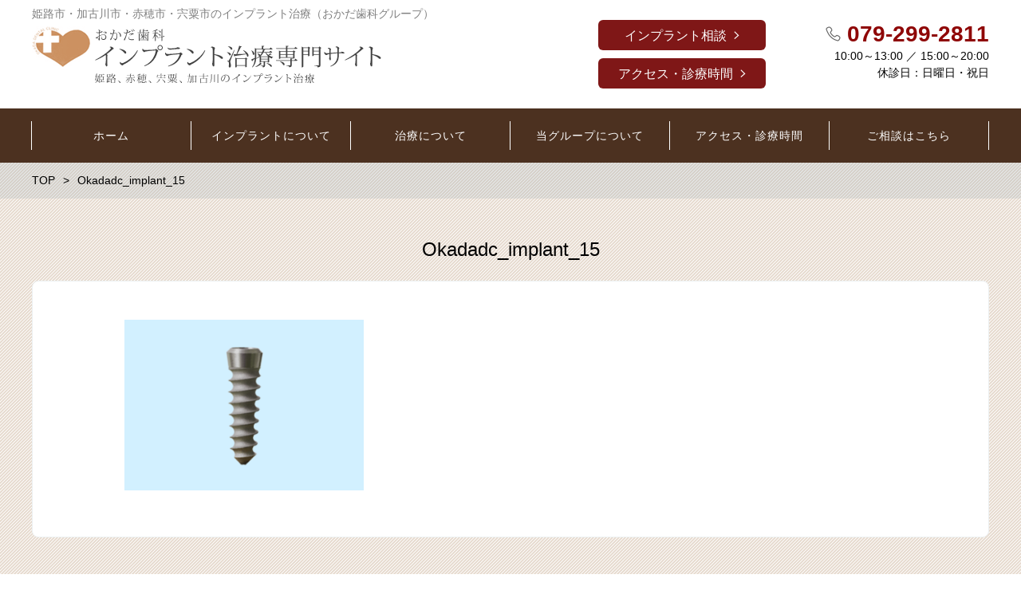

--- FILE ---
content_type: text/html; charset=UTF-8
request_url: https://implant-odcgp.com/okadadc_implant_15/
body_size: 8838
content:
<!DOCTYPE html>
<html lang="ja" prefix="og: http://ogp.me/ns# fb: http://ogp.me/ns/fb# article: http://ogp.me/ns/article#">
<head>
	<meta http-equiv="X-UA-Compatible" content="IE=edge,chrome=1">
<meta charset="UTF-8">
<meta name="viewport" content="width=device-width">

<!--[if lt IE 9]>
<script src="https://implant-odcgp.com/wp-content/themes/dt18/js/html5shiv.js"></script>
<![endif]-->
	
	
		<!-- All in One SEO 4.1.6.2 -->
		<title>Okadadc_implant_15 | インプラント 赤穂 宍粟市 加古川 姫路のおかだ歯科</title>
		<meta name="robots" content="max-image-preview:large" />
		<script type="application/ld+json" class="aioseo-schema">
			{"@context":"https:\/\/schema.org","@graph":[{"@type":"WebSite","@id":"https:\/\/implant-odcgp.com\/#website","url":"https:\/\/implant-odcgp.com\/","name":"\u30a4\u30f3\u30d7\u30e9\u30f3\u30c8 \u8d64\u7a42 \u5b8d\u7c9f\u5e02 \u52a0\u53e4\u5ddd \u59eb\u8def\u306e\u304a\u304b\u3060\u6b6f\u79d1","description":"\u30a4\u30f3\u30d7\u30e9\u30f3\u30c8 \u59eb\u8def \u8d64\u7a42 \u5b8d\u7c9f\u5e02 \u52a0\u53e4\u5ddd\u306b\u3042\u308b\u5730\u57df\u5bc6\u7740\u578b\u306e\u6b6f\u533b\u8005\u3067\u3059\u3002","inLanguage":"ja","publisher":{"@id":"https:\/\/implant-odcgp.com\/#organization"}},{"@type":"Organization","@id":"https:\/\/implant-odcgp.com\/#organization","name":"\u30a4\u30f3\u30d7\u30e9\u30f3\u30c8 \u8d64\u7a42 \u5b8d\u7c9f\u5e02 \u52a0\u53e4\u5ddd \u59eb\u8def\u306e\u304a\u304b\u3060\u6b6f\u79d1","url":"https:\/\/implant-odcgp.com\/"},{"@type":"BreadcrumbList","@id":"https:\/\/implant-odcgp.com\/okadadc_implant_15\/#breadcrumblist","itemListElement":[{"@type":"ListItem","@id":"https:\/\/implant-odcgp.com\/#listItem","position":1,"item":{"@type":"WebPage","@id":"https:\/\/implant-odcgp.com\/","name":"\u30db\u30fc\u30e0","description":"\u30a4\u30f3\u30d7\u30e9\u30f3\u30c8 \u59eb\u8def \u8d64\u7a42 \u5b8d\u7c9f\u5e02 \u52a0\u53e4\u5ddd\u306b\u3042\u308b\u5730\u57df\u5bc6\u7740\u578b\u306e\u6b6f\u533b\u8005\u3067\u3059\u3002","url":"https:\/\/implant-odcgp.com\/"},"nextItem":"https:\/\/implant-odcgp.com\/okadadc_implant_15\/#listItem"},{"@type":"ListItem","@id":"https:\/\/implant-odcgp.com\/okadadc_implant_15\/#listItem","position":2,"item":{"@type":"WebPage","@id":"https:\/\/implant-odcgp.com\/okadadc_implant_15\/","name":"Okadadc_implant_15","url":"https:\/\/implant-odcgp.com\/okadadc_implant_15\/"},"previousItem":"https:\/\/implant-odcgp.com\/#listItem"}]},{"@type":"Person","@id":"https:\/\/implant-odcgp.com\/author\/tdmlabo-support\/#author","url":"https:\/\/implant-odcgp.com\/author\/tdmlabo-support\/","name":"tdmlabo support","image":{"@type":"ImageObject","@id":"https:\/\/implant-odcgp.com\/okadadc_implant_15\/#authorImage","url":"https:\/\/secure.gravatar.com\/avatar\/1aca3a7cc396c6b00e161b7180936673?s=96&d=mm&r=g","width":96,"height":96,"caption":"tdmlabo support"}},{"@type":"ItemPage","@id":"https:\/\/implant-odcgp.com\/okadadc_implant_15\/#itempage","url":"https:\/\/implant-odcgp.com\/okadadc_implant_15\/","name":"Okadadc_implant_15 | \u30a4\u30f3\u30d7\u30e9\u30f3\u30c8 \u8d64\u7a42 \u5b8d\u7c9f\u5e02 \u52a0\u53e4\u5ddd \u59eb\u8def\u306e\u304a\u304b\u3060\u6b6f\u79d1","inLanguage":"ja","isPartOf":{"@id":"https:\/\/implant-odcgp.com\/#website"},"breadcrumb":{"@id":"https:\/\/implant-odcgp.com\/okadadc_implant_15\/#breadcrumblist"},"author":"https:\/\/implant-odcgp.com\/author\/tdmlabo-support\/#author","creator":"https:\/\/implant-odcgp.com\/author\/tdmlabo-support\/#author","datePublished":"2020-02-12T05:51:43+09:00","dateModified":"2020-02-12T05:52:11+09:00"}]}
		</script>
		<script type="text/javascript" >
			window.ga=window.ga||function(){(ga.q=ga.q||[]).push(arguments)};ga.l=+new Date;
			ga('create', "UA-119312435-40", 'auto');
			ga('send', 'pageview');
		</script>
		<script async src="https://www.google-analytics.com/analytics.js"></script>
		<!-- All in One SEO -->

<script type="text/javascript">
window._wpemojiSettings = {"baseUrl":"https:\/\/s.w.org\/images\/core\/emoji\/14.0.0\/72x72\/","ext":".png","svgUrl":"https:\/\/s.w.org\/images\/core\/emoji\/14.0.0\/svg\/","svgExt":".svg","source":{"concatemoji":"https:\/\/implant-odcgp.com\/wp-includes\/js\/wp-emoji-release.min.js?ver=6.2.8"}};
/*! This file is auto-generated */
!function(e,a,t){var n,r,o,i=a.createElement("canvas"),p=i.getContext&&i.getContext("2d");function s(e,t){p.clearRect(0,0,i.width,i.height),p.fillText(e,0,0);e=i.toDataURL();return p.clearRect(0,0,i.width,i.height),p.fillText(t,0,0),e===i.toDataURL()}function c(e){var t=a.createElement("script");t.src=e,t.defer=t.type="text/javascript",a.getElementsByTagName("head")[0].appendChild(t)}for(o=Array("flag","emoji"),t.supports={everything:!0,everythingExceptFlag:!0},r=0;r<o.length;r++)t.supports[o[r]]=function(e){if(p&&p.fillText)switch(p.textBaseline="top",p.font="600 32px Arial",e){case"flag":return s("\ud83c\udff3\ufe0f\u200d\u26a7\ufe0f","\ud83c\udff3\ufe0f\u200b\u26a7\ufe0f")?!1:!s("\ud83c\uddfa\ud83c\uddf3","\ud83c\uddfa\u200b\ud83c\uddf3")&&!s("\ud83c\udff4\udb40\udc67\udb40\udc62\udb40\udc65\udb40\udc6e\udb40\udc67\udb40\udc7f","\ud83c\udff4\u200b\udb40\udc67\u200b\udb40\udc62\u200b\udb40\udc65\u200b\udb40\udc6e\u200b\udb40\udc67\u200b\udb40\udc7f");case"emoji":return!s("\ud83e\udef1\ud83c\udffb\u200d\ud83e\udef2\ud83c\udfff","\ud83e\udef1\ud83c\udffb\u200b\ud83e\udef2\ud83c\udfff")}return!1}(o[r]),t.supports.everything=t.supports.everything&&t.supports[o[r]],"flag"!==o[r]&&(t.supports.everythingExceptFlag=t.supports.everythingExceptFlag&&t.supports[o[r]]);t.supports.everythingExceptFlag=t.supports.everythingExceptFlag&&!t.supports.flag,t.DOMReady=!1,t.readyCallback=function(){t.DOMReady=!0},t.supports.everything||(n=function(){t.readyCallback()},a.addEventListener?(a.addEventListener("DOMContentLoaded",n,!1),e.addEventListener("load",n,!1)):(e.attachEvent("onload",n),a.attachEvent("onreadystatechange",function(){"complete"===a.readyState&&t.readyCallback()})),(e=t.source||{}).concatemoji?c(e.concatemoji):e.wpemoji&&e.twemoji&&(c(e.twemoji),c(e.wpemoji)))}(window,document,window._wpemojiSettings);
</script>
<style type="text/css">
img.wp-smiley,
img.emoji {
	display: inline !important;
	border: none !important;
	box-shadow: none !important;
	height: 1em !important;
	width: 1em !important;
	margin: 0 0.07em !important;
	vertical-align: -0.1em !important;
	background: none !important;
	padding: 0 !important;
}
</style>
	<link rel='stylesheet' id='wp-block-library-css' href='https://implant-odcgp.com/wp-includes/css/dist/block-library/style.min.css?ver=6.2.8' type='text/css' media='all' />
<link rel='stylesheet' id='classic-theme-styles-css' href='https://implant-odcgp.com/wp-includes/css/classic-themes.min.css?ver=6.2.8' type='text/css' media='all' />
<style id='global-styles-inline-css' type='text/css'>
body{--wp--preset--color--black: #000000;--wp--preset--color--cyan-bluish-gray: #abb8c3;--wp--preset--color--white: #ffffff;--wp--preset--color--pale-pink: #f78da7;--wp--preset--color--vivid-red: #cf2e2e;--wp--preset--color--luminous-vivid-orange: #ff6900;--wp--preset--color--luminous-vivid-amber: #fcb900;--wp--preset--color--light-green-cyan: #7bdcb5;--wp--preset--color--vivid-green-cyan: #00d084;--wp--preset--color--pale-cyan-blue: #8ed1fc;--wp--preset--color--vivid-cyan-blue: #0693e3;--wp--preset--color--vivid-purple: #9b51e0;--wp--preset--gradient--vivid-cyan-blue-to-vivid-purple: linear-gradient(135deg,rgba(6,147,227,1) 0%,rgb(155,81,224) 100%);--wp--preset--gradient--light-green-cyan-to-vivid-green-cyan: linear-gradient(135deg,rgb(122,220,180) 0%,rgb(0,208,130) 100%);--wp--preset--gradient--luminous-vivid-amber-to-luminous-vivid-orange: linear-gradient(135deg,rgba(252,185,0,1) 0%,rgba(255,105,0,1) 100%);--wp--preset--gradient--luminous-vivid-orange-to-vivid-red: linear-gradient(135deg,rgba(255,105,0,1) 0%,rgb(207,46,46) 100%);--wp--preset--gradient--very-light-gray-to-cyan-bluish-gray: linear-gradient(135deg,rgb(238,238,238) 0%,rgb(169,184,195) 100%);--wp--preset--gradient--cool-to-warm-spectrum: linear-gradient(135deg,rgb(74,234,220) 0%,rgb(151,120,209) 20%,rgb(207,42,186) 40%,rgb(238,44,130) 60%,rgb(251,105,98) 80%,rgb(254,248,76) 100%);--wp--preset--gradient--blush-light-purple: linear-gradient(135deg,rgb(255,206,236) 0%,rgb(152,150,240) 100%);--wp--preset--gradient--blush-bordeaux: linear-gradient(135deg,rgb(254,205,165) 0%,rgb(254,45,45) 50%,rgb(107,0,62) 100%);--wp--preset--gradient--luminous-dusk: linear-gradient(135deg,rgb(255,203,112) 0%,rgb(199,81,192) 50%,rgb(65,88,208) 100%);--wp--preset--gradient--pale-ocean: linear-gradient(135deg,rgb(255,245,203) 0%,rgb(182,227,212) 50%,rgb(51,167,181) 100%);--wp--preset--gradient--electric-grass: linear-gradient(135deg,rgb(202,248,128) 0%,rgb(113,206,126) 100%);--wp--preset--gradient--midnight: linear-gradient(135deg,rgb(2,3,129) 0%,rgb(40,116,252) 100%);--wp--preset--duotone--dark-grayscale: url('#wp-duotone-dark-grayscale');--wp--preset--duotone--grayscale: url('#wp-duotone-grayscale');--wp--preset--duotone--purple-yellow: url('#wp-duotone-purple-yellow');--wp--preset--duotone--blue-red: url('#wp-duotone-blue-red');--wp--preset--duotone--midnight: url('#wp-duotone-midnight');--wp--preset--duotone--magenta-yellow: url('#wp-duotone-magenta-yellow');--wp--preset--duotone--purple-green: url('#wp-duotone-purple-green');--wp--preset--duotone--blue-orange: url('#wp-duotone-blue-orange');--wp--preset--font-size--small: 13px;--wp--preset--font-size--medium: 20px;--wp--preset--font-size--large: 36px;--wp--preset--font-size--x-large: 42px;--wp--preset--spacing--20: 0.44rem;--wp--preset--spacing--30: 0.67rem;--wp--preset--spacing--40: 1rem;--wp--preset--spacing--50: 1.5rem;--wp--preset--spacing--60: 2.25rem;--wp--preset--spacing--70: 3.38rem;--wp--preset--spacing--80: 5.06rem;--wp--preset--shadow--natural: 6px 6px 9px rgba(0, 0, 0, 0.2);--wp--preset--shadow--deep: 12px 12px 50px rgba(0, 0, 0, 0.4);--wp--preset--shadow--sharp: 6px 6px 0px rgba(0, 0, 0, 0.2);--wp--preset--shadow--outlined: 6px 6px 0px -3px rgba(255, 255, 255, 1), 6px 6px rgba(0, 0, 0, 1);--wp--preset--shadow--crisp: 6px 6px 0px rgba(0, 0, 0, 1);}:where(.is-layout-flex){gap: 0.5em;}body .is-layout-flow > .alignleft{float: left;margin-inline-start: 0;margin-inline-end: 2em;}body .is-layout-flow > .alignright{float: right;margin-inline-start: 2em;margin-inline-end: 0;}body .is-layout-flow > .aligncenter{margin-left: auto !important;margin-right: auto !important;}body .is-layout-constrained > .alignleft{float: left;margin-inline-start: 0;margin-inline-end: 2em;}body .is-layout-constrained > .alignright{float: right;margin-inline-start: 2em;margin-inline-end: 0;}body .is-layout-constrained > .aligncenter{margin-left: auto !important;margin-right: auto !important;}body .is-layout-constrained > :where(:not(.alignleft):not(.alignright):not(.alignfull)){max-width: var(--wp--style--global--content-size);margin-left: auto !important;margin-right: auto !important;}body .is-layout-constrained > .alignwide{max-width: var(--wp--style--global--wide-size);}body .is-layout-flex{display: flex;}body .is-layout-flex{flex-wrap: wrap;align-items: center;}body .is-layout-flex > *{margin: 0;}:where(.wp-block-columns.is-layout-flex){gap: 2em;}.has-black-color{color: var(--wp--preset--color--black) !important;}.has-cyan-bluish-gray-color{color: var(--wp--preset--color--cyan-bluish-gray) !important;}.has-white-color{color: var(--wp--preset--color--white) !important;}.has-pale-pink-color{color: var(--wp--preset--color--pale-pink) !important;}.has-vivid-red-color{color: var(--wp--preset--color--vivid-red) !important;}.has-luminous-vivid-orange-color{color: var(--wp--preset--color--luminous-vivid-orange) !important;}.has-luminous-vivid-amber-color{color: var(--wp--preset--color--luminous-vivid-amber) !important;}.has-light-green-cyan-color{color: var(--wp--preset--color--light-green-cyan) !important;}.has-vivid-green-cyan-color{color: var(--wp--preset--color--vivid-green-cyan) !important;}.has-pale-cyan-blue-color{color: var(--wp--preset--color--pale-cyan-blue) !important;}.has-vivid-cyan-blue-color{color: var(--wp--preset--color--vivid-cyan-blue) !important;}.has-vivid-purple-color{color: var(--wp--preset--color--vivid-purple) !important;}.has-black-background-color{background-color: var(--wp--preset--color--black) !important;}.has-cyan-bluish-gray-background-color{background-color: var(--wp--preset--color--cyan-bluish-gray) !important;}.has-white-background-color{background-color: var(--wp--preset--color--white) !important;}.has-pale-pink-background-color{background-color: var(--wp--preset--color--pale-pink) !important;}.has-vivid-red-background-color{background-color: var(--wp--preset--color--vivid-red) !important;}.has-luminous-vivid-orange-background-color{background-color: var(--wp--preset--color--luminous-vivid-orange) !important;}.has-luminous-vivid-amber-background-color{background-color: var(--wp--preset--color--luminous-vivid-amber) !important;}.has-light-green-cyan-background-color{background-color: var(--wp--preset--color--light-green-cyan) !important;}.has-vivid-green-cyan-background-color{background-color: var(--wp--preset--color--vivid-green-cyan) !important;}.has-pale-cyan-blue-background-color{background-color: var(--wp--preset--color--pale-cyan-blue) !important;}.has-vivid-cyan-blue-background-color{background-color: var(--wp--preset--color--vivid-cyan-blue) !important;}.has-vivid-purple-background-color{background-color: var(--wp--preset--color--vivid-purple) !important;}.has-black-border-color{border-color: var(--wp--preset--color--black) !important;}.has-cyan-bluish-gray-border-color{border-color: var(--wp--preset--color--cyan-bluish-gray) !important;}.has-white-border-color{border-color: var(--wp--preset--color--white) !important;}.has-pale-pink-border-color{border-color: var(--wp--preset--color--pale-pink) !important;}.has-vivid-red-border-color{border-color: var(--wp--preset--color--vivid-red) !important;}.has-luminous-vivid-orange-border-color{border-color: var(--wp--preset--color--luminous-vivid-orange) !important;}.has-luminous-vivid-amber-border-color{border-color: var(--wp--preset--color--luminous-vivid-amber) !important;}.has-light-green-cyan-border-color{border-color: var(--wp--preset--color--light-green-cyan) !important;}.has-vivid-green-cyan-border-color{border-color: var(--wp--preset--color--vivid-green-cyan) !important;}.has-pale-cyan-blue-border-color{border-color: var(--wp--preset--color--pale-cyan-blue) !important;}.has-vivid-cyan-blue-border-color{border-color: var(--wp--preset--color--vivid-cyan-blue) !important;}.has-vivid-purple-border-color{border-color: var(--wp--preset--color--vivid-purple) !important;}.has-vivid-cyan-blue-to-vivid-purple-gradient-background{background: var(--wp--preset--gradient--vivid-cyan-blue-to-vivid-purple) !important;}.has-light-green-cyan-to-vivid-green-cyan-gradient-background{background: var(--wp--preset--gradient--light-green-cyan-to-vivid-green-cyan) !important;}.has-luminous-vivid-amber-to-luminous-vivid-orange-gradient-background{background: var(--wp--preset--gradient--luminous-vivid-amber-to-luminous-vivid-orange) !important;}.has-luminous-vivid-orange-to-vivid-red-gradient-background{background: var(--wp--preset--gradient--luminous-vivid-orange-to-vivid-red) !important;}.has-very-light-gray-to-cyan-bluish-gray-gradient-background{background: var(--wp--preset--gradient--very-light-gray-to-cyan-bluish-gray) !important;}.has-cool-to-warm-spectrum-gradient-background{background: var(--wp--preset--gradient--cool-to-warm-spectrum) !important;}.has-blush-light-purple-gradient-background{background: var(--wp--preset--gradient--blush-light-purple) !important;}.has-blush-bordeaux-gradient-background{background: var(--wp--preset--gradient--blush-bordeaux) !important;}.has-luminous-dusk-gradient-background{background: var(--wp--preset--gradient--luminous-dusk) !important;}.has-pale-ocean-gradient-background{background: var(--wp--preset--gradient--pale-ocean) !important;}.has-electric-grass-gradient-background{background: var(--wp--preset--gradient--electric-grass) !important;}.has-midnight-gradient-background{background: var(--wp--preset--gradient--midnight) !important;}.has-small-font-size{font-size: var(--wp--preset--font-size--small) !important;}.has-medium-font-size{font-size: var(--wp--preset--font-size--medium) !important;}.has-large-font-size{font-size: var(--wp--preset--font-size--large) !important;}.has-x-large-font-size{font-size: var(--wp--preset--font-size--x-large) !important;}
.wp-block-navigation a:where(:not(.wp-element-button)){color: inherit;}
:where(.wp-block-columns.is-layout-flex){gap: 2em;}
.wp-block-pullquote{font-size: 1.5em;line-height: 1.6;}
</style>
<link rel='stylesheet' id='ns-common-css' href='https://implant-odcgp.com/wp-content/themes/dt18/css/ns-common.css?ver=1.8' type='text/css' media='all' />
<link rel='stylesheet' id='blocks-theme-css' href='https://implant-odcgp.com/wp-content/themes/dt18/css/blocks-theme.css?ver=1.8' type='text/css' media='all' />
<link rel='stylesheet' id='bxslider-css' href='https://implant-odcgp.com/wp-content/themes/dt18/css/jquery.bxslider.css?ver=4.2.5f-1' type='text/css' media='all' />
<script type='text/javascript' src='https://implant-odcgp.com/wp-includes/js/jquery/jquery.min.js?ver=3.6.4' id='jquery-core-js'></script>
<script type='text/javascript' src='https://implant-odcgp.com/wp-includes/js/jquery/jquery-migrate.min.js?ver=3.4.0' id='jquery-migrate-js'></script>
<script type='text/javascript' src='https://implant-odcgp.com/wp-content/themes/dt18/js/jquery.bxslider.js?ver=4.2.14fix-1' id='bxslider-js'></script>
<script type='text/javascript' src='https://implant-odcgp.com/wp-content/themes/dt18/js/ofi.min.js?ver=3.2.3' id='objectFitImages-js'></script>
<script type='text/javascript' src='https://implant-odcgp.com/wp-content/themes/dt18/js/theia-sticky-sidebar.js?ver=4.2.5' id='theia-sticky-sidebar-js'></script>
<script type='text/javascript' id='site-js-extra'>
/* <![CDATA[ */
var NSTheme = {"bxslider":{"auto":true,"pause":10000,"touchEnabled":true}};
/* ]]> */
</script>
<script type='text/javascript' src='https://implant-odcgp.com/wp-content/themes/dt18/js/site.js?ver=1.8' id='site-js'></script>
<link rel="https://api.w.org/" href="https://implant-odcgp.com/wp-json/" /><link rel="alternate" type="application/json" href="https://implant-odcgp.com/wp-json/wp/v2/media/1663" /><link rel="EditURI" type="application/rsd+xml" title="RSD" href="https://implant-odcgp.com/xmlrpc.php?rsd" />
<link rel="wlwmanifest" type="application/wlwmanifest+xml" href="https://implant-odcgp.com/wp-includes/wlwmanifest.xml" />
<meta name="generator" content="WordPress 6.2.8" />
<link rel='shortlink' href='https://implant-odcgp.com/?p=1663' />
<link rel="alternate" type="application/json+oembed" href="https://implant-odcgp.com/wp-json/oembed/1.0/embed?url=https%3A%2F%2Fimplant-odcgp.com%2Fokadadc_implant_15%2F" />
<link rel="alternate" type="text/xml+oembed" href="https://implant-odcgp.com/wp-json/oembed/1.0/embed?url=https%3A%2F%2Fimplant-odcgp.com%2Fokadadc_implant_15%2F&#038;format=xml" />
<link rel="index" href="https://implant-odcgp.com/" />
<style>
.header-col-left .header-banner-reservation .button, .header-col-right .header-banner-reservation .button {
	-moz-border-radius: 6px;
	-webkit-border-radius: 6px;
	border-radius: 6px;
}

.post-summary .item {
	-moz-border-radius: 6px;
	-webkit-border-radius: 6px;
	border-radius: 6px;
}

@media screen and (min-width: 569px) {
	.hover-post-summary-rich .post-summary .item a {
		-moz-border-radius: 6px;
		-webkit-border-radius: 6px;
		border-radius: 6px;
	}
}

@media screen and (max-width: 568px) {
	.front-new.sp-simple .items {
		-moz-border-radius: 6px;
		-webkit-border-radius: 6px;
		border-radius: 6px;
		overflow: hidden;
	}
	
	.front-new.sp-simple .item {
		-moz-border-radius: 0;
		-webkit-border-radius: 0;
		border-radius: 0;
	}
}

.single-author {
	-moz-border-radius: 6px;
	-webkit-border-radius: 6px;
	border-radius: 6px;
}

.post-content pre {
	-moz-border-radius: 6px;
	-webkit-border-radius: 6px;
	border-radius: 6px;
}

.pagination span, .pagination a {
	-moz-border-radius: 6px;
	-webkit-border-radius: 6px;
	border-radius: 6px;
}

.ns-button, button, input[type="button"], input[type="reset"], input[type="submit"], #header-menu-sp .header-banner-reservation .button, .front-new .footer .button, .single-cta .button, .single-buttonrow .button, .page-inquiry .button-contact, .widget_nsd_business_banner .button-contact {
	-moz-border-radius: 6px;
	-webkit-border-radius: 6px;
	border-radius: 6px;
}

select {
	-moz-border-radius: 6px;
	-webkit-border-radius: 6px;
	border-radius: 6px;
}

input[type="text"], input[type="search"], input[type="tel"], input[type="url"], input[type="email"], input[type="password"], input[type="datetime"], input[type="date"], input[type="month"], input[type="week"], input[type="time"], input[type="datetime-local"], input[type="number"], input[type="color"], textarea {
	-moz-border-radius: 6px;
	-webkit-border-radius: 6px;
	border-radius: 6px;
}

	.post-content h1, .post-content h2 {
	-moz-border-radius: 6px;
	-webkit-border-radius: 6px;
	border-radius: 6px;
}
	
	#header, .mainmenu-pc-short > .menu-item > ul {
	background-color: #ffffff;
}
	
.header-tel-color {
	color: #8f0707;
}


.header-menu-color, .header-menu-color .sub-menu, .header-menu-color .children {
	background-color: #4c3120;
}
.news-pick-inner1{
	border-color: #4c3120;
}
.faction__button a{
	color: #4c3120;
}

.header-menu-text-color {
	color: #ffffff;
}

.header-menu-text-color .mainmenu-pc-short a:hover, .header-menu-text-color .mainmenu-pc-short a:active {
	color: inherit;
	opacity: 0.8;
}

.header-menu-text-color .mainmenu-pc-short > .menu-item-has-children a:hover, .header-menu-text-color .mainmenu-pc-short > .menu-item-has-children a:active {
	opacity: 1;
}

.mainmenu-pc-full > li:first-child:before, .mainmenu-pc-full > li:after, .mainmenu-pc-full .sub-menu > li + li:before, .mainmenu-pc-full .children > li + li:before {
	background-color: #ffffff;
}

.mainmenu-sp > li, .mainmenu-pc-full .sub-menu, .mainmenu-pc-full .children, .mainmenu-sp .sub-menu, .mainmenu-sp .children {
	border-color: #ffffff;
}

#content {
	background-color: #e8ddd2;
}

.label-color {
	color: #ffffff;
	background-color: #59493f;
}

.title-color, .comment-content h1, .comment-content h2, .comment-content h3 {
	color: #662e1c;
}

	.post-content h1, .post-content h2 {
		padding: 14px 16px;
		color: #ffffff;
		line-height: 1.2;
		background-color: #662e1c;
	}
	
	.post-content h3 {
		font-size: 1.7em;
	}
	
	.post-content h3:after {
		content: "";
		display: block;
		width: 100%;
		height: 2px;
		margin-top: 2px;
		background: -moz-linear-gradient(left, #662e1c 0%,#662e1c 20%,#cccccc 20.1%,#cccccc 100%); /* FF3.6-15 */
		background: -webkit-linear-gradient(left, #662e1c 0%,#662e1c 20%,#cccccc 20.1%,#cccccc 100%); /* Chrome10-25,Safari5.1-6 */
		background: linear-gradient(to right, #662e1c 0%,#662e1c 20%,#cccccc 20.1%,#cccccc 100%);
	}
	
	.post-content h4 {
		font-size: 1.3em;
	}

.button-color, .button-color:hover, .button-color:active,
.post-content .button-color, .post-content .button-color:hover, .post-content .button-color:active,
.text-white .button-color, .text-white .button-color:hover, .text-white .button-color:active,
.text-gray .button-color, .text-gray .button-color:hover, .text-gray .button-color:active {
	color: #ffffff;
	background-color: #7f1717;
}

.ns-button-color, .ns-button-color:hover, .ns-button-color:active,
.ns-button-color-large, .ns-button-color-large:hover, .ns-button-color-large:active,
.ns-button-color-medium, .ns-button-color-medium:hover, .ns-button-color-medium:active,
.ns-button-color-small, .ns-button-color-small:hover, .ns-button-color-small:active {
	background-color: #7f1717;
}

a.ns-button-color, a.ns-button-color:hover, a.ns-button-color:active,
a.ns-button-color-large, a.ns-button-color-large:hover, a.ns-button-color-large:active,
a.ns-button-color-medium, a.ns-button-color-medium:hover, a.ns-button-color-medium:active,
a.ns-button-color-small, a.ns-button-color-small:hover, a.ns-button-color-small:active {
	color: #ffffff;
}

#footer {
	background-color: #a6937c;
}

body, .footer-widgets .widget {
	color : #000000;
}

.post-content-main, .comment-content {
	font-size: 15px;
}

.post-content-main p, .post-content-main div, .post-content-main ul, .post-content-main dl, .post-content-main ol, .post-content-main blockquote, .post-content-main table, .post-content-main pre, .post-content-main figure, .comment-content p, .comment-content div, .comment-content ul, .comment-content dl, .comment-content ol, .comment-content blockquote, .comment-content table, .comment-content pre, .comment-content figure {
	margin-top: 23px;
	margin-bottom: 23px;
}

.post-content h1, .post-content h2, .post-content h3, .post-content h4, .post-content h5, .post-content h6, .comment-content h1, .comment-content h2, .comment-content h3, .comment-content h4, .comment-content h5, .comment-content h6 {
	margin-top: 46px;
	margin-bottom: 23px;
}


.footer_lfwidget{
display:flex;
list-style: none !important;
padding-left: 0 !important;
}

@media (max-width: 568px){
.footer_lfwidget{
display:block;
}
}

.footer_lfwidget>li{
padding:0 10px 10px;
}

.footer_lfwidget .widget p{ margin:0; color:#000;}

.footer_lfwidget_name{ line-height:1.5; font-size:1.1em; font-weight:bold; }
.footer_lfwidget_place{ line-height:1.2; padding-bottom:10px; }
.footer_lfwidget_button{ margin-bottom:0; }

.post-content-sidebar {
    margin-top: 24px !important;
    margin-bottom: 0 !important;
}

a img:hover{
    opacity: 0.8;
}

@media (max-width: 736px){
#click_to_call_bar {
    margin: 2% 7% !important;
    width: 84% !important;
    height: 45px !important;
    line-height: 45px !important;
    -moz-border-radius: 6px;
    -webkit-border-radius: 6px;
    border-radius: 6px;
    z-index: 8 !important;
}
#footer{ padding-bottom:50px; }
}</style>
</head>

<body class="attachment attachment-template-default single single-attachment postid-1663 attachmentid-1663 attachment-png hover-front-custom-rich">
	<div id="fb-root"></div>
<script>(function(d, s, id) {
  var js, fjs = d.getElementsByTagName(s)[0];
  if (d.getElementById(id)) return;
  js = d.createElement(s); js.id = id;
  js.src = "//connect.facebook.net/ja_JP/sdk.js#xfbml=1&version=v2.4";
  fjs.parentNode.insertBefore(js, fjs);
}(document, 'script', 'facebook-jssdk'));</script>
	
	<div id="wrap">
					<div id="firstview" class="firstview-overleft">
								
								
				<header id="header" class="text-gray">
					<div class="container">
													<!-- サイトロゴ -->
							<div class="header-branding">
	<h1 class="header_h1">姫路市・加古川市・赤穂市・宍粟市のインプラント治療（おかだ歯科グループ）</h1>
	<div class="title">
		<a href="https://implant-odcgp.com"><img width="440" height="85" src="https://implant-odcgp.com/wp-content/uploads/logo_2022_pc.png" class="attachment-post-single-eyecatch size-post-single-eyecatch" alt="" decoding="async" loading="lazy" srcset="https://implant-odcgp.com/wp-content/uploads/logo_2022_pc.png 440w, https://implant-odcgp.com/wp-content/uploads/logo_2022_pc-300x58.png 300w" sizes="(max-width: 440px) 100vw, 440px" /></a>
	</div>
	
	<div class="title-sp">
		<a href="https://implant-odcgp.com"><img width="254" height="30" src="https://implant-odcgp.com/wp-content/uploads/logo_2022_sp.png" class="attachment-post-single-eyecatch size-post-single-eyecatch" alt="" decoding="async" loading="lazy" /></a>
	</div>
</div><!-- .header-branding -->
												
							
							<div class="header-col-right">
																	
<div class="header-banner-item header-banner-reservation">
	<a href="https://implant-odcgp.com/contact/"  class="button button-color button-dark">インプラント相談</a>
	<a href="https://implant-odcgp.com/access/"  class="button button-color button-dark">アクセス・診療時間</a>
</div><!-- .header-banner-reservation -->
																
																	<div class="header-banner-item header-banner-tel">
			<p class="tel">
							<span class="header-tel-color">
					079-299-2811				</span>
				<!--<span class="header-tel-goro header-tel-color">いい歯に</span>-->
					</p>
		
			<p class="hours">
			10:00～13:00 ／ 15:00～20:00<br />
休診日：日曜日・祝日		</p>
	</div><!-- .header-banner-tel -->
							</div><!-- .header-right -->
												
												
												
						<!-- ヘッダースマートフォンメニュー -->
						<div class="header-sp-button ">
			<p class="header-sp-button-inner"></p>
	</div>
					</div><!-- .container -->
				</header><!-- #header -->
				
									<!-- メインメニュー PC (Full) -->
					<nav id="header-menu" class="header-menu-color header-menu-text-color text-white">
	<ul id="menu-%e3%83%a1%e3%82%a4%e3%83%b3%e3%83%a1%e3%83%8b%e3%83%a5%e3%83%bc" class="mainmenu mainmenu-pc mainmenu-pc-full"><li id="menu-item-569" class="menu-item menu-item-type-post_type menu-item-object-page menu-item-home menu-item-cols-6 menu-item-569"><a href="https://implant-odcgp.com/"><span>ホーム</span></a></li>
<li id="menu-item-1405" class="menu-item menu-item-type-post_type menu-item-object-page menu-item-has-children menu-item-cols-6 menu-item-1405"><a href="https://implant-odcgp.com/implant/"><span>インプラントについて</span></a>
<ul class="sub-menu">
	<li id="menu-item-1409" class="menu-item menu-item-type-post_type menu-item-object-page menu-item-1409"><a href="https://implant-odcgp.com/implant/foundation/"><span>インプラント基礎知識</span></a></li>
	<li id="menu-item-1507" class="menu-item menu-item-type-post_type menu-item-object-page menu-item-1507"><a href="https://implant-odcgp.com/implant/important_point/"><span>インプラントの注意点</span></a></li>
	<li id="menu-item-1506" class="menu-item menu-item-type-post_type menu-item-object-page menu-item-1506"><a href="https://implant-odcgp.com/implant/risk/"><span>リスクについて</span></a></li>
	<li id="menu-item-1505" class="menu-item menu-item-type-post_type menu-item-object-page menu-item-1505"><a href="https://implant-odcgp.com/implant/difference/"><span>治療の違いについて</span></a></li>
	<li id="menu-item-1504" class="menu-item menu-item-type-post_type menu-item-object-page menu-item-1504"><a href="https://implant-odcgp.com/implant/qa/"><span>Q&#038;A</span></a></li>
</ul>
</li>
<li id="menu-item-1492" class="menu-item menu-item-type-post_type menu-item-object-page menu-item-has-children menu-item-cols-6 menu-item-1492"><a href="https://implant-odcgp.com/therapy/"><span>治療について</span></a>
<ul class="sub-menu">
	<li id="menu-item-1410" class="menu-item menu-item-type-post_type menu-item-object-page menu-item-1410"><a href="https://implant-odcgp.com/therapy/flow/"><span>治療の流れ</span></a></li>
	<li id="menu-item-1412" class="menu-item menu-item-type-post_type menu-item-object-page menu-item-1412"><a href="https://implant-odcgp.com/therapy/warranty/"><span>保証期間について</span></a></li>
	<li id="menu-item-1411" class="menu-item menu-item-type-post_type menu-item-object-page menu-item-1411"><a href="https://implant-odcgp.com/therapy/price/"><span>費用について</span></a></li>
	<li id="menu-item-1538" class="menu-item menu-item-type-post_type menu-item-object-page menu-item-1538"><a href="https://implant-odcgp.com/therapy/rule/"><span>4つのルール・対策</span></a></li>
</ul>
</li>
<li id="menu-item-1419" class="menu-item menu-item-type-post_type menu-item-object-page menu-item-has-children menu-item-cols-6 menu-item-1419"><a href="https://implant-odcgp.com/about/"><span>当グループについて</span></a>
<ul class="sub-menu">
	<li id="menu-item-1422" class="menu-item menu-item-type-post_type menu-item-object-page menu-item-1422"><a href="https://implant-odcgp.com/about/message/"><span>理事長あいさつ</span></a></li>
	<li id="menu-item-1420" class="menu-item menu-item-type-post_type menu-item-object-page menu-item-1420"><a href="https://implant-odcgp.com/about/okada-dental-clinic/"><span>おかだ歯科</span></a></li>
	<li id="menu-item-1421" class="menu-item menu-item-type-post_type menu-item-object-page menu-item-1421"><a href="https://implant-odcgp.com/about/terasso-dental-clinic/"><span>テラッソデンタルクリニック</span></a></li>
	<li id="menu-item-1423" class="menu-item menu-item-type-post_type menu-item-object-page menu-item-1423"><a href="https://implant-odcgp.com/about/sakura-family-dental/"><span>さくらファミリー歯科</span></a></li>
	<li id="menu-item-1694" class="menu-item menu-item-type-post_type menu-item-object-page menu-item-1694"><a href="https://implant-odcgp.com/about/happysmile_dentalclinic/"><span>ハッピースマイル歯科</span></a></li>
	<li id="menu-item-1753" class="menu-item menu-item-type-post_type menu-item-object-page menu-item-1753"><a href="https://implant-odcgp.com/about/kakogawa-egao-shika/"><span>加古川えがお歯科</span></a></li>
	<li id="menu-item-1645" class="menu-item menu-item-type-post_type menu-item-object-page menu-item-1645"><a href="https://implant-odcgp.com/about/dr/"><span>歯科医師紹介</span></a></li>
</ul>
</li>
<li id="menu-item-560" class="menu-item menu-item-type-post_type menu-item-object-page menu-item-cols-6 menu-item-560"><a href="https://implant-odcgp.com/access/"><span>アクセス・診療時間</span></a></li>
<li id="menu-item-1512" class="menu-item menu-item-type-post_type menu-item-object-page menu-item-cols-6 menu-item-1512"><a href="https://implant-odcgp.com/contact/"><span>ご相談はこちら</span></a></li>
</ul></nav><!-- #header-menu -->
								
				<!-- メインメニュー SP -->
				<div id="header-menu-sp" class="header-menu-color text-white">
	<!-- メニュー -->
	<ul id="menu-%e3%83%a1%e3%82%a4%e3%83%b3%e3%83%a1%e3%83%8b%e3%83%a5%e3%83%bc-1" class="mainmenu mainmenu-sp header-menu-text-color"><li class="menu-item menu-item-type-post_type menu-item-object-page menu-item-home menu-item-569"><a href="https://implant-odcgp.com/"><span>ホーム</span></a></li>
<li class="menu-item menu-item-type-post_type menu-item-object-page menu-item-has-children menu-item-1405"><a href="https://implant-odcgp.com/implant/"><span>インプラントについて</span></a>
<ul class="sub-menu">
	<li class="menu-item menu-item-type-post_type menu-item-object-page menu-item-1409"><a href="https://implant-odcgp.com/implant/foundation/"><span>インプラント基礎知識</span></a></li>
	<li class="menu-item menu-item-type-post_type menu-item-object-page menu-item-1507"><a href="https://implant-odcgp.com/implant/important_point/"><span>インプラントの注意点</span></a></li>
	<li class="menu-item menu-item-type-post_type menu-item-object-page menu-item-1506"><a href="https://implant-odcgp.com/implant/risk/"><span>リスクについて</span></a></li>
	<li class="menu-item menu-item-type-post_type menu-item-object-page menu-item-1505"><a href="https://implant-odcgp.com/implant/difference/"><span>治療の違いについて</span></a></li>
	<li class="menu-item menu-item-type-post_type menu-item-object-page menu-item-1504"><a href="https://implant-odcgp.com/implant/qa/"><span>Q&#038;A</span></a></li>
</ul>
</li>
<li class="menu-item menu-item-type-post_type menu-item-object-page menu-item-has-children menu-item-1492"><a href="https://implant-odcgp.com/therapy/"><span>治療について</span></a>
<ul class="sub-menu">
	<li class="menu-item menu-item-type-post_type menu-item-object-page menu-item-1410"><a href="https://implant-odcgp.com/therapy/flow/"><span>治療の流れ</span></a></li>
	<li class="menu-item menu-item-type-post_type menu-item-object-page menu-item-1412"><a href="https://implant-odcgp.com/therapy/warranty/"><span>保証期間について</span></a></li>
	<li class="menu-item menu-item-type-post_type menu-item-object-page menu-item-1411"><a href="https://implant-odcgp.com/therapy/price/"><span>費用について</span></a></li>
	<li class="menu-item menu-item-type-post_type menu-item-object-page menu-item-1538"><a href="https://implant-odcgp.com/therapy/rule/"><span>4つのルール・対策</span></a></li>
</ul>
</li>
<li class="menu-item menu-item-type-post_type menu-item-object-page menu-item-has-children menu-item-1419"><a href="https://implant-odcgp.com/about/"><span>当グループについて</span></a>
<ul class="sub-menu">
	<li class="menu-item menu-item-type-post_type menu-item-object-page menu-item-1422"><a href="https://implant-odcgp.com/about/message/"><span>理事長あいさつ</span></a></li>
	<li class="menu-item menu-item-type-post_type menu-item-object-page menu-item-1420"><a href="https://implant-odcgp.com/about/okada-dental-clinic/"><span>おかだ歯科</span></a></li>
	<li class="menu-item menu-item-type-post_type menu-item-object-page menu-item-1421"><a href="https://implant-odcgp.com/about/terasso-dental-clinic/"><span>テラッソデンタルクリニック</span></a></li>
	<li class="menu-item menu-item-type-post_type menu-item-object-page menu-item-1423"><a href="https://implant-odcgp.com/about/sakura-family-dental/"><span>さくらファミリー歯科</span></a></li>
	<li class="menu-item menu-item-type-post_type menu-item-object-page menu-item-1694"><a href="https://implant-odcgp.com/about/happysmile_dentalclinic/"><span>ハッピースマイル歯科</span></a></li>
	<li class="menu-item menu-item-type-post_type menu-item-object-page menu-item-1753"><a href="https://implant-odcgp.com/about/kakogawa-egao-shika/"><span>加古川えがお歯科</span></a></li>
	<li class="menu-item menu-item-type-post_type menu-item-object-page menu-item-1645"><a href="https://implant-odcgp.com/about/dr/"><span>歯科医師紹介</span></a></li>
</ul>
</li>
<li class="menu-item menu-item-type-post_type menu-item-object-page menu-item-560"><a href="https://implant-odcgp.com/access/"><span>アクセス・診療時間</span></a></li>
<li class="menu-item menu-item-type-post_type menu-item-object-page menu-item-1512"><a href="https://implant-odcgp.com/contact/"><span>ご相談はこちら</span></a></li>
</ul>	
	<!-- ヘッダーバナー -->
	<div class="header-banner">
					
<div class="header-banner-item header-banner-reservation">
	<a href="https://implant-odcgp.com/contact/"  class="button button-color button-dark">インプラント相談</a>
	<a href="https://implant-odcgp.com/access/"  class="button button-color button-dark">アクセス・診療時間</a>
</div><!-- .header-banner-reservation -->
				
					<div class="header-banner-item header-banner-tel">
			<p class="tel">
							<span class="header-tel-color">
					079-299-2811				</span>
				<!--<span class="header-tel-goro header-tel-color">いい歯に</span>-->
					</p>
		
			<p class="hours">
			10:00～13:00 ／ 15:00～20:00<br />
休診日：日曜日・祝日		</p>
	</div><!-- .header-banner-tel -->
				
				
			</div><!-- .header-banner -->
</div><!-- #header-menu -->
				
							</div>
				
		<div id="content" class="content-bg-image-white">
							<!-- パンくずリスト -->
				<div id="breadcrumb">
		<ul itemscope itemtype="http://schema.org/BreadcrumbList">
									<li itemprop="itemListElement" itemscope itemtype="http://schema.org/ListItem">
					<a itemprop="item" href="https://implant-odcgp.com"><span itemprop="name">TOP</span></a>
				</li>
												<li itemprop="itemListElement" itemscope itemtype="http://schema.org/ListItem">
					<span itemprop="name">Okadadc_implant_15</span>
				</li>
						</ul>
</div><!-- #breadcrumb -->
			
<article class="page-article">
	<div class="main-row row">
		<div id="main" class="main-full">
												<header class="header">
						<h2 class="title">Okadadc_implant_15</h2>
					</header>
					
					<div class="box">
						<div class="content post-content post-content-main post-content-page">
							<p class="attachment"><a href='https://implant-odcgp.com/wp-content/uploads/Okadadc_implant_15.png'><img width="300" height="214" src="https://implant-odcgp.com/wp-content/uploads/Okadadc_implant_15-300x214.png" class="attachment-medium size-medium" alt="" decoding="async" loading="lazy" srcset="https://implant-odcgp.com/wp-content/uploads/Okadadc_implant_15-300x214.png 300w, https://implant-odcgp.com/wp-content/uploads/Okadadc_implant_15.png 350w" sizes="(max-width: 300px) 100vw, 300px" /></a></p>
						</div>
					</div>
									</div><!-- #main -->
	</div><!-- .main-row -->
</article>


		</div><!-- #content -->
		
					<footer id="footer" class="text-white">
				<!-- ページアップボタン -->
				<div class="footer-pageup">
					<a href="#" class="button-color button-dark">トップへ戻る</a>
				</div>
				
				<!-- フッターウィジェット -->
									<div class="footer-widgets">
						<div class="col col-left">
							<div id="custom_html-14" class="widget_text widget widget_custom_html"><div class="textwidget custom-html-widget"><a href="/contact/"><img src="https://implant-odcgp.com/wp-content/uploads/footer_banner_implant_contact.png" alt="" width="380" height="180" class="aligncenter size-full wp-image-1761" /></a></div></div>						</div>
						
						<div class="col col-center">
							<div id="custom_html-15" class="widget_text widget widget_custom_html"><div class="textwidget custom-html-widget"><a href="/about/"><img src="https://implant-odcgp.com/wp-content/uploads/footer_banner_implant_okadadcgp.png" alt="" width="380" height="180" class="aligncenter size-full wp-image-1759" /></a></div></div>						</div>
						
						<div class="col col-right">
							<div id="custom_html-16" class="widget_text widget widget_custom_html"><div class="textwidget custom-html-widget"><a href="/access/"><img src="https://implant-odcgp.com/wp-content/uploads/footer_banner_implant_access.png" alt="" width="380" height="180" class="aligncenter size-full wp-image-1760" /></a></div></div>						</div>
					</div>
								
				<!-- フッターコンテンツ -->
								
				<!-- クレジット -->
				<div class="footer-credit">
					Copyright © インプラント 赤穂 宍粟市 加古川 姫路は おかだ歯科グループへお気軽にご相談ください。				</div>
				
				<!-- SP action button -->
				<div class="faction">
				  <ul class="faction__button">
				      <li><a href="tel:079-299-2811" onclick="ga('send','event','Phone','Click To Call', 'Phone')" class="faction__button__tel"><span class="icon-phone"></span>079-299-2811</a></li>
				      <li><a href="/contact/"><span class="icon-calendar"></span>インプラント相談</a></li>
				  </ul>
				</div>

			</footer><!-- #footer -->
				
	</div><!-- #wrap -->


</body>
</html>

--- FILE ---
content_type: text/css
request_url: https://implant-odcgp.com/wp-content/themes/dt18/css/ns-common.css?ver=1.8
body_size: 18899
content:
@charset "UTF-8";
/* !====== Reset ====== */
html, body, div, span, applet, object, iframe,
h1, h2, h3, h4, h5, h6, p, blockquote, pre,
a, abbr, acronym, address, big, cite, code,
del, dfn, em, img, ins, kbd, q, s, samp,
small, strike, strong, sub, sup, tt, var,
b, u, i, center,
dl, dt, dd, ol, ul, li,
fieldset, form, label, legend,
table, caption, tbody, tfoot, thead, tr, th, td,
article, aside, canvas, details, embed,
figure, figcaption, footer, header, hgroup,
menu, nav, output, ruby, section, summary,
time, mark, audio, video {
  margin: 0;
  padding: 0;
  border: 0;
  font-size: 100%;
  font: inherit;
  vertical-align: baseline;
}

article, aside, details, figcaption, figure,
footer, header, hgroup, main, menu, nav, section, summary {
  display: block;
}

audio, canvas, video {
  display: inline-block;
}

audio:not([controls]) {
  display: none;
  height: 0;
}

[hidden] {
  display: none;
}

html {
  font-size: 100%;
  -webkit-text-size-adjust: 100%;
  -ms-text-size-adjust: 100%;
}

body {
  line-height: 1;
  -webkit-text-size-adjust: none;
}

a {
  overflow: hidden;
  outline: none;
}

h1, h2, h3, h4, h5, h6 {
  font-size: 1em;
  font-weight: normal;
  margin: 0;
}

ol, ul {
  list-style: none;
}

blockquote, q {
  quotes: none;
}

blockquote:before, blockquote:after,
q:before, q:after {
  content: '';
  content: none;
}

table {
  border-collapse: collapse;
  border-spacing: 0;
}

abbr[title] {
  border-bottom: 1px dotted;
}

b,
strong {
  font-weight: bold;
}

blockquote {
  margin: 1em 40px;
}

dfn {
  font-style: italic;
}

mark {
  background: #ff0;
  color: #000;
}

pre, code, kbd, samp {
  font-family: monospace, serif;
  _font-family: 'courier new', monospace;
  font-size: 1em;
}

pre {
  white-space: pre;
  white-space: pre-wrap;
  word-wrap: break-word;
}

q {
  quotes: none;
}

q:before, q:after {
  content: '';
  content: none;
}

small {
  font-size: 75%;
}

sub, sup {
  font-size: 75%;
  line-height: 0;
  position: relative;
  vertical-align: baseline;
}

sup {
  top: -0.5em;
}

sub {
  bottom: -0.25em;
}

ul, ol {
  list-style: none;
  list-style-image: none;
}

img {
  border: 0;
  -ms-interpolation-mode: bicubic;
}

svg:not(:root) {
  overflow: hidden;
}

legend {
  border: 0;
  white-space: normal;
}

button, input, select, textarea {
  font-size: 100%;
}

button,
input {
  line-height: normal;
}

button,
input[type="button"],
input[type="reset"],
input[type="submit"] {
  cursor: pointer;
  -webkit-appearance: button;
}

button[disabled],
input[disabled] {
  cursor: default;
}

input[type="checkbox"],
input[type="radio"] {
  box-sizing: border-box;
  padding: 0;
}

input[type="search"] {
  -webkit-appearance: textfield;
  -moz-box-sizing: content-box;
  -webkit-box-sizing: content-box;
  box-sizing: content-box;
}

input[type="search"]::-webkit-search-decoration,
input[type="search"]::-webkit-search-cancel-button {
  -webkit-appearance: none;
}

button::-moz-focus-inner,
input::-moz-focus-inner {
  border: 0;
  padding: 0;
}

textarea {
  overflow: auto;
  vertical-align: top;
}

/* !====== icon-font ====== */
@font-face {
  font-family: 'icomoon';
  src: url("fonts/icomoon.eot?z18o1");
  src: url("fonts/icomoon.eot?z18o1#iefix") format("embedded-opentype"), url("fonts/icomoon.ttf?z18o1") format("truetype"), url("fonts/icomoon.woff?z18o1") format("woff"), url("fonts/icomoon.svg?z18o1#icomoon") format("svg");
  font-weight: normal;
  font-style: normal;
  font-display: block;
}
[class^="icon-"], [class*=" icon-"] {
  /* use !important to prevent issues with browser extensions that change fonts */
  font-family: 'icomoon' !important;
  speak: never;
  font-style: normal;
  font-weight: normal;
  font-variant: normal;
  text-transform: none;
  line-height: 1;
  /* Better Font Rendering =========== */
  -webkit-font-smoothing: antialiased;
  -moz-osx-font-smoothing: grayscale;
}

.icon-home:before {
  content: "\e900";
}

.icon-phone:before {
  content: "\e942";
}

.icon-location:before {
  content: "\e947";
}

.icon-calendar:before {
  content: "\e953";
}


/* !====== Sprite ====== */
.widget_nsd_profile .sns .facebook, .widget_nsd_profile .sns .twitter, .widget_nsd_profile .sns .instagram, .header-banner-sns .facebook, .header-banner-sns .twitter, .header-banner-sns .instagram, .header-banner-sns.header-banner-sns-color .facebook, .header-banner-sns.header-banner-sns-color .twitter, .header-banner-sns.header-banner-sns-color .instagram, .text-white .header-banner-sns.header-banner-sns-gray .facebook, .text-white .header-banner-sns.header-banner-sns-gray .twitter, .text-white .header-banner-sns.header-banner-sns-gray .instagram, .header-banner-tel .tel:before, .text-white .header-banner-tel .tel:before, .header-banner-reservation .button:after, .header-banner-reservation .button.button-light:after, .header-sp-button-normal, .header-sp-button-normal.active, .text-white .header-sp-button-normal, .text-white .header-sp-button-normal.active, .footer-pageup a:after, .footer-pageup a.button-light:after, .single-author .author-sns .facebook, .single-author .author-sns .twitter, .single-author .author-sns .instagram, .single-pagenav .prev a:before, .single-pagenav .next a:before {
  background-image: url('../images/common/sprite-sa604ab9457.png');
  background-repeat: no-repeat;
  -moz-background-size: 50px auto;
  -o-background-size: 50px auto;
  -webkit-background-size: 50px auto;
  background-size: 50px auto;
}

/* !====== Base ====== */
html, button, textarea {
  font-family: "游ゴシック Medium", "Yu Gothic Medium", "游ゴシック体", YuGothic, "ヒラギノ角ゴ ProN W3", "Hiragino Kaku Gothic ProN", "メイリオ", Meiryo, sans-serif;
}

body {
  line-height: 1.8;
  color: #666666;
  font-size: 14px;
  font-family: "游ゴシック Medium", "Yu Gothic Medium", "游ゴシック体", YuGothic, "ヒラギノ角ゴ ProN W3", "Hiragino Kaku Gothic ProN", "メイリオ", Meiryo, sans-serif;
  font-weight: normal;
  -ms-word-wrap: break-word;
  word-wrap: break-word;
}

a {
  color: inherit;
  text-decoration: none;
}
a:hover, a:active {
  color: #999999;
}

address, article, aside, blockquote, center, dir, div, dd, details, dl, dt, fieldset, figcaption, figure, form, footer, frameset, h1, h2, h3, h4, h5, h6, hr, header, hgroup, isindex, main, menu, nav, noframes, noscript, ol, p, pre, section, summary, ul, li {
  box-sizing: border-box;
}

/* !====== Form ====== */
input:focus, textarea:focus, select:focus {
  outline: 0;
}

input[type="text"], input[type="search"], input[type="tel"], input[type="url"], input[type="email"], input[type="password"], input[type="datetime"], input[type="date"], input[type="month"], input[type="week"], input[type="time"], input[type="datetime-local"], input[type="number"], input[type="color"], textarea {
  box-sizing: border-box;
  max-width: 100%;
  margin-left: 0;
  margin-right: 0;
  background-image: -webkit-linear-gradient(rgba(255, 255, 255, 0), rgba(255, 255, 255, 0));
  /* Removing the inner shadow on iOS inputs */
  border: 1px solid #dddddd;
}
@media screen and (max-width: 568px) {
  input[type="text"], input[type="search"], input[type="tel"], input[type="url"], input[type="email"], input[type="password"], input[type="datetime"], input[type="date"], input[type="month"], input[type="week"], input[type="time"], input[type="datetime-local"], input[type="number"], input[type="color"], textarea {
    font-size: 16px;
  }
}
input[type="text"]:focus, input[type="search"]:focus, input[type="tel"]:focus, input[type="url"]:focus, input[type="email"]:focus, input[type="password"]:focus, input[type="datetime"]:focus, input[type="date"]:focus, input[type="month"]:focus, input[type="week"]:focus, input[type="time"]:focus, input[type="datetime-local"]:focus, input[type="number"]:focus, input[type="color"]:focus, textarea:focus {
  border: 1px solid #666666;
}

input[type="text"], input[type="search"], input[type="tel"], input[type="url"], input[type="email"], input[type="password"], input[type="datetime"], input[type="date"], input[type="month"], input[type="week"], input[type="time"], input[type="datetime-local"], input[type="number"], input[type="color"] {
  padding: 10px 5px;
}

textarea {
  padding: 10px;
  line-height: 1.7;
}

select {
  -webkit-appearance: none;
  -moz-appearance: none;
  appearance: none;
  position: relative;
  padding-top: 10px;
  padding-left: 15px;
  padding-right: 32px;
  padding-bottom: 10px;
  background-color: #f5f5f5;
  background-image: url('../images/common/select-arrow.png?1479297683');
  background-repeat: no-repeat;
  background-position: right center;
  background-position: right 10px center;
  background-size: 12px 8px;
  border: 1px solid #c6c6c6;
  -moz-border-radius: 0;
  -webkit-border-radius: 0;
  border-radius: 0;
}
select::-ms-expand {
  display: none;
}

.ui-datepicker select.ui-datepicker-month, .ui-datepicker select.ui-datepicker-year {
  -webkit-appearance: menulist;
  -moz-appearance: menulist;
  appearance: pop-up-menu;
  padding: 0;
  vertical-align: middle;
  background-image: none;
}

button, input[type="button"], input[type="reset"], input[type="submit"] {
  -webkit-appearance: button;
  padding: 8px 13px;
  color: #707070;
  color: rgba(51, 51, 51, 0.7);
  font-weight: bold;
  cursor: pointer;
  background-color: #fafafa;
  border: 1px solid #dddddd;
}
button:hover, button:active, input[type="button"]:hover, input[type="button"]:active, input[type="reset"]:hover, input[type="reset"]:active, input[type="submit"]:hover, input[type="submit"]:active {
  color: #666666;
  background-color: #ffffff;
  border-color: #666666;
  outline: 0;
}
button + button, button + input[type="button"], button + input[type="reset"], button + input[type="submit"], input[type="button"] + button, input[type="button"] + input[type="button"], input[type="button"] + input[type="reset"], input[type="button"] + input[type="submit"], input[type="reset"] + button, input[type="reset"] + input[type="button"], input[type="reset"] + input[type="reset"], input[type="reset"] + input[type="submit"], input[type="submit"] + button, input[type="submit"] + input[type="button"], input[type="submit"] + input[type="reset"], input[type="submit"] + input[type="submit"] {
  margin-left: 13px;
}

/* !====== Widget ====== */
.widget {
  background-color: #ffffff;
  border: 1px solid #ecf0f1;
  -moz-border-radius: 8px;
  -webkit-border-radius: 8px;
  border-radius: 8px;
  padding: 14px;
  word-wrap: break-word;
}
.widget img {
  width: auto;
  max-width: 100%;
  height: auto;
}
.widget .wpp-thumbnail {
  width: 70px;
  height: 70px;
  margin-right: 10px;
}
.widget pre {
  line-height: 1.2;
}
.widget button, .widget input, .widget select, .widget textarea {
  max-width: 100%;
  line-height: 1.5;
}
.widget button, .widget input {
  line-height: normal;
}
.widget button {
  padding: 5px 10px;
}
.widget input[type="text"], .widget input[type="email"], .widget input[type="url"], .widget input[type="password"], .widget input[type="search"] {
  width: 100%;
  margin-top: 10px;
  margin-bottom: 10px;
}
@media screen and (max-width: 568px) {
  .widget #fb-root {
    display: none;
  }
}
@media screen and (max-width: 568px) {
  .widget .fb_iframe_widget {
    display: block;
    width: 100% !important;
  }
}

.post-content-sidebar {
  line-height: 1.8;
  font-size: 14px;
}
.post-content-sidebar p, .post-content-sidebar div, .post-content-sidebar ul, .post-content-sidebar dl, .post-content-sidebar ol, .post-content-sidebar blockquote, .post-content-sidebar table, .post-content-sidebar pre, .post-content-sidebar figure {
  margin-top: 13px;
  margin-bottom: 13px;
}

.widgettitle {
  margin-bottom: 8px;
  color: #d1ae6e;
  font-size: 22px;
  line-height: 25px;
}

.widget > :last-child {
  margin-bottom: 0;
}

.widget_calendar table {
  margin: 0;
  border-collapse: collapse;
  border-spacing: 0;
  table-layout: fixed;
  /* Prevents HTML tables from becoming too wide */
  width: 100%;
}
.widget_calendar td, .widget_calendar th {
  line-height: 2.3333;
  text-align: center;
  padding: 0;
  border: 1px solid #cccccc;
}
.widget_calendar caption {
  font-weight: bold;
  margin: 0 0 8px;
}
.widget_calendar tbody a {
  -webkit-tap-highlight-color: rgba(255, 255, 255, 0.3);
  background-color: #333;
  color: #fff;
  display: block;
  font-weight: 700;
}
.widget_calendar tbody a:hover, .widget_calendar tbody a:focus {
  background-color: #707070;
  background-color: rgba(51, 51, 51, 0.7);
  color: #fff;
}

.widget_archive a, .widget_categories a, .widget_links a, .widget_meta a, .widget_nav_menu a, .widget_pages a, .widget_recent_comments a, .widget_recent_entries a, .popular-posts a {
  border: 0;
}
.widget_archive ul, .widget_categories ul, .widget_links ul, .widget_meta ul, .widget_nav_menu ul, .widget_pages ul, .widget_recent_comments ul, .widget_recent_entries ul, .popular-posts ul {
  list-style: none;
  margin: 0 -14px;
}
.widget_archive > ul, .widget_archive > div > ul, .widget_categories > ul, .widget_categories > div > ul, .widget_links > ul, .widget_links > div > ul, .widget_meta > ul, .widget_meta > div > ul, .widget_nav_menu > ul, .widget_nav_menu > div > ul, .widget_pages > ul, .widget_pages > div > ul, .widget_recent_comments > ul, .widget_recent_comments > div > ul, .widget_recent_entries > ul, .widget_recent_entries > div > ul, .popular-posts > ul, .popular-posts > div > ul {
  padding-top: 14px;
  border-top: 1px solid #eaeaea;
}
.widget_archive li, .widget_categories li, .widget_links li, .widget_meta li, .widget_nav_menu li, .widget_pages li, .widget_recent_comments li, .widget_recent_entries li, .popular-posts li {
  border-top: 1px solid #eaeaea;
  border-top: 1px solid rgba(51, 51, 51, 0.1);
  padding: 14px;
}
.widget_archive li:first-child, .widget_categories li:first-child, .widget_links li:first-child, .widget_meta li:first-child, .widget_nav_menu li:first-child, .widget_pages li:first-child, .widget_recent_comments li:first-child, .widget_recent_entries li:first-child, .popular-posts li:first-child {
  padding-top: 0;
  border-top: none;
}
.widget_archive li:last-child, .widget_categories li:last-child, .widget_links li:last-child, .widget_meta li:last-child, .widget_nav_menu li:last-child, .widget_pages li:last-child, .widget_recent_comments li:last-child, .widget_recent_entries li:last-child, .popular-posts li:last-child {
  padding-bottom: 0;
}

.widget_categories .children, .widget_nav_menu .sub-menu, .widget_pages .children {
  margin-top: 14px;
  margin-left: 14px;
}
.widget_categories .children li:first-child, .widget_nav_menu .sub-menu li:first-child, .widget_pages .children li:first-child {
  padding-top: 14px;
  border-top: 1px solid #eaeaea;
  border-top: 1px solid rgba(51, 51, 51, 0.1);
}

.widget_recent_entries .post-date {
  display: inline-block;
  margin-right: 5px;
  margin-bottom: 5px;
  padding-left: 8px;
  padding-right: 8px;
  line-height: 22px;
  font-size: 12px;
  background-color: #f5f5f5;
}

.widget_rss ul {
  list-style: none;
  margin: 0;
}
.widget_rss li {
  margin-bottom: 24px;
}
.widget_rss ul:last-child, .widget_rss li:last-child {
  margin-bottom: 0;
}
.widget_rss .rsswidget {
  border: 0;
  font-weight: bold;
}
.widget_rss .rsswidget img {
  margin-top: -4px;
}

.widget_text {
  padding: 0;
  background: none;
  border: none;
  -moz-border-radius: 0;
  -webkit-border-radius: 0;
  border-radius: 0;
}
@media screen and (max-width: 568px) {
  .widget_text .textwidget {
    text-align: center;
  }
}
.widget_text iframe {
  vertical-align: bottom;
}

.widget_nsd_business_banner .title {
  margin-bottom: 32px;
  font-size: 16px;
}
.widget_nsd_business_banner .content + .contact {
  margin-top: 24px;
}
.widget_nsd_business_banner .button-contact {
  display: block;
  width: auto;
  max-width: 220px;
  height: 60px;
  line-height: 60px;
  font-size: 16px;
  text-align: center;
  text-decoration: none;
}

.widget_nsd_profile .header {
  margin-bottom: 13px;
}
.widget_nsd_profile .name {
  margin-top: 8px;
  margin-bottom: 8px;
  line-height: 1.2;
  letter-spacing: 1px;
  font-size: 24px;
}
.widget_nsd_profile .image {
  margin-bottom: 13px;
  text-align: center;
}
.widget_nsd_profile .image img {
  -moz-border-radius: 6px;
  -webkit-border-radius: 6px;
  border-radius: 6px;
}
.widget_nsd_profile .description {
  margin-bottom: 13px;
  font-size: 14px;
  line-height: 2.0;
}
.widget_nsd_profile .sns {
  margin-bottom: 13px;
}
.widget_nsd_profile .sns a {
  display: inline-block;
  text-indent: -119988px;
  overflow: hidden;
  text-align: left;
  text-transform: capitalize;
  margin-right: 5px;
}
.widget_nsd_profile .sns a:hover, .widget_nsd_profile .sns a:active {
  filter: progid:DXImageTransform.Microsoft.Alpha(Opacity=80);
  opacity: 0.8;
}
.widget_nsd_profile .sns .facebook {
  width: 29px;
  height: 30px;
  background-position: 0 -359px;
}
.widget_nsd_profile .sns .twitter {
  width: 30px;
  height: 30px;
  background-position: 0 -269px;
}
.widget_nsd_profile .sns .instagram {
  width: 29px;
  height: 30px;
  background-position: 0 -389px;
}

.widget_nsd_information {
  padding: 0;
}
.widget_nsd_information .wrap {
  display: block;
  padding: 14px;
  color: inherit;
  text-decoration: none;
}
.widget_nsd_information .wrap:hover, .widget_nsd_information .wrap:active {
  filter: progid:DXImageTransform.Microsoft.Alpha(Opacity=80);
  opacity: 0.8;
}
.widget_nsd_information .title {
  display: block;
  margin-bottom: 8px;
  font-size: 16px;
  font-weight: bold;
}
.widget_nsd_information .content {
  display: block;
}

.widget_nsd_freebox .post-content {
  margin-top: 13px;
  margin-bottom: 13px;
}

.text-white .widget_nsd_business_banner .title {
  color: #f5f5f5;
}

.wpp-list li {
  line-height: 1.5;
}
.wpp-list li .post-stats {
  color: #999999;
  line-height: 1.8;
}

#sidebar .widget {
  margin-bottom: 32px;
}
@media screen and (max-width: 568px) {
  #sidebar .widget {
    margin-bottom: 16px;
  }
}
#sidebar .widget_archive, #sidebar .widget_categories, #sidebar .widget_pages, #sidebar .widget_meta, #sidebar .widget_recent_comments, #sidebar .widget_recent_entries, #sidebar .widget_search, #sidebar .widget_nav_menu, #sidebar .popular-posts, #sidebar .widget_nsd_information, #sidebar .widget_calendar, #sidebar .widget_rss, #sidebar .widget_tag_cloud, #sidebar .widget_nsd_profile, #sidebar .widget_nsd_freebox {
  padding: 0;
  background: none;
  border: none;
  -moz-border-radius: 0;
  -webkit-border-radius: 0;
  border-radius: 0;
}
#sidebar .widget_archive .widgettitle, #sidebar .widget_categories .widgettitle, #sidebar .widget_pages .widgettitle, #sidebar .widget_meta .widgettitle, #sidebar .widget_recent_comments .widgettitle, #sidebar .widget_recent_entries .widgettitle, #sidebar .widget_search .widgettitle, #sidebar .widget_nav_menu .widgettitle, #sidebar .popular-posts .widgettitle, #sidebar .widget_nsd_information .widgettitle, #sidebar .widget_calendar .widgettitle, #sidebar .widget_rss .widgettitle, #sidebar .widget_tag_cloud .widgettitle, #sidebar .widget_nsd_profile .widgettitle, #sidebar .widget_nsd_freebox .widgettitle {
  margin-top: 32px;
  margin-bottom: 8px;
  padding-left: 5px;
}
@media screen and (max-width: 568px) {
  #sidebar .widget_archive .widgettitle, #sidebar .widget_categories .widgettitle, #sidebar .widget_pages .widgettitle, #sidebar .widget_meta .widgettitle, #sidebar .widget_recent_comments .widgettitle, #sidebar .widget_recent_entries .widgettitle, #sidebar .widget_search .widgettitle, #sidebar .widget_nav_menu .widgettitle, #sidebar .popular-posts .widgettitle, #sidebar .widget_nsd_information .widgettitle, #sidebar .widget_calendar .widgettitle, #sidebar .widget_rss .widgettitle, #sidebar .widget_tag_cloud .widgettitle, #sidebar .widget_nsd_profile .widgettitle, #sidebar .widget_nsd_freebox .widgettitle {
    margin-top: 24px;
  }
}
#sidebar .widget_archive:first-child .widgettitle, #sidebar .widget_categories:first-child .widgettitle, #sidebar .widget_pages:first-child .widgettitle, #sidebar .widget_meta:first-child .widgettitle, #sidebar .widget_recent_comments:first-child .widgettitle, #sidebar .widget_recent_entries:first-child .widgettitle, #sidebar .widget_search:first-child .widgettitle, #sidebar .widget_nav_menu:first-child .widgettitle, #sidebar .popular-posts:first-child .widgettitle, #sidebar .widget_nsd_information:first-child .widgettitle, #sidebar .widget_calendar:first-child .widgettitle, #sidebar .widget_rss:first-child .widgettitle, #sidebar .widget_tag_cloud:first-child .widgettitle, #sidebar .widget_nsd_profile:first-child .widgettitle, #sidebar .widget_nsd_freebox:first-child .widgettitle {
  margin-top: 13px;
}
#sidebar .widget_archive > ul, #sidebar .widget_archive > div, #sidebar .widget_archive > div > ul, #sidebar .widget_categories > ul, #sidebar .widget_categories > div, #sidebar .widget_categories > div > ul, #sidebar .widget_pages > ul, #sidebar .widget_pages > div, #sidebar .widget_pages > div > ul, #sidebar .widget_meta > ul, #sidebar .widget_meta > div, #sidebar .widget_meta > div > ul, #sidebar .widget_recent_comments > ul, #sidebar .widget_recent_comments > div, #sidebar .widget_recent_comments > div > ul, #sidebar .widget_recent_entries > ul, #sidebar .widget_recent_entries > div, #sidebar .widget_recent_entries > div > ul, #sidebar .widget_search > ul, #sidebar .widget_search > div, #sidebar .widget_search > div > ul, #sidebar .widget_nav_menu > ul, #sidebar .widget_nav_menu > div, #sidebar .widget_nav_menu > div > ul, #sidebar .popular-posts > ul, #sidebar .popular-posts > div, #sidebar .popular-posts > div > ul, #sidebar .widget_nsd_information > ul, #sidebar .widget_nsd_information > div, #sidebar .widget_nsd_information > div > ul, #sidebar .widget_calendar > ul, #sidebar .widget_calendar > div, #sidebar .widget_calendar > div > ul, #sidebar .widget_rss > ul, #sidebar .widget_rss > div, #sidebar .widget_rss > div > ul, #sidebar .widget_tag_cloud > ul, #sidebar .widget_tag_cloud > div, #sidebar .widget_tag_cloud > div > ul, #sidebar .widget_nsd_profile > ul, #sidebar .widget_nsd_profile > div, #sidebar .widget_nsd_profile > div > ul, #sidebar .widget_nsd_freebox > ul, #sidebar .widget_nsd_freebox > div, #sidebar .widget_nsd_freebox > div > ul {
  background-color: #ffffff;
  border: 1px solid #ecf0f1;
  -moz-border-radius: 8px;
  -webkit-border-radius: 8px;
  border-radius: 8px;
  margin-left: 0;
  margin-right: 0;
  background-color: #ffffff;
}
#sidebar .widget_archive > ul, #sidebar .widget_archive > div > ul, #sidebar .widget_categories > ul, #sidebar .widget_categories > div > ul, #sidebar .widget_pages > ul, #sidebar .widget_pages > div > ul, #sidebar .widget_meta > ul, #sidebar .widget_meta > div > ul, #sidebar .widget_recent_comments > ul, #sidebar .widget_recent_comments > div > ul, #sidebar .widget_recent_entries > ul, #sidebar .widget_recent_entries > div > ul, #sidebar .widget_search > ul, #sidebar .widget_search > div > ul, #sidebar .widget_nav_menu > ul, #sidebar .widget_nav_menu > div > ul, #sidebar .popular-posts > ul, #sidebar .popular-posts > div > ul, #sidebar .widget_nsd_information > ul, #sidebar .widget_nsd_information > div > ul, #sidebar .widget_calendar > ul, #sidebar .widget_calendar > div > ul, #sidebar .widget_rss > ul, #sidebar .widget_rss > div > ul, #sidebar .widget_tag_cloud > ul, #sidebar .widget_tag_cloud > div > ul, #sidebar .widget_nsd_profile > ul, #sidebar .widget_nsd_profile > div > ul, #sidebar .widget_nsd_freebox > ul, #sidebar .widget_nsd_freebox > div > ul {
  padding-top: 14px;
  padding-bottom: 14px;
}
#sidebar .widget_calendar > ul, #sidebar .widget_calendar > div, #sidebar .widget_rss > ul, #sidebar .widget_rss > div, #sidebar .widget_tag_cloud > ul, #sidebar .widget_tag_cloud > div, #sidebar .widget_nsd_profile > ul, #sidebar .widget_nsd_profile > div, #sidebar .widget_nsd_freebox > ul, #sidebar .widget_nsd_freebox > div {
  padding: 14px;
}

.footer-widgets .widget {
  color: #666666;
}
.footer-widgets .widget + .widget {
  display: none;
}
.footer-widgets .widget.widget_text, .footer-widgets .widget.widget_nsd_business_banner {
  color: inherit;
}
.footer-widgets .widget_archive, .footer-widgets .widget_categories, .footer-widgets .widget_links, .footer-widgets .widget_meta, .footer-widgets .widget_nav_menu, .footer-widgets .widget_pages, .footer-widgets .widget_recent_comments, .footer-widgets .widget_recent_entries, .footer-widgets .popular-posts, .footer-widgets .widget_nsd_profile {
  height: 400px;
  overflow: scroll;
}
.footer-widgets .widget_nsd_business_banner {
  padding: 0;
  background-color: transparent;
  border: none;
}

/* !====== Comment ====== */
.comments-area {
  background-color: #fff;
  border-top: 1px solid #f5f5f5;
  padding: 32px 0;
  font-size: 16px;
}
.comments-area > :last-child {
  margin-bottom: 0;
}
.comments-area .no-comments {
  border-top: 1px solid #f5f5f5;
  padding-top: 1.6em;
}
.comments-area .form-submit {
  margin-bottom: 0;
}
.comments-area .required {
  color: #ff5f4f;
}

.comment-list + .comment-respond {
  border-top: 1px solid #f5f5f5;
  padding-top: 1.6em;
}

.comments-title, .comment-reply-title {
  font-size: 20px;
  line-height: 1.3333;
}

.comments-title {
  margin-bottom: 1.3333em;
}

.comment-list {
  list-style: none;
  margin: 0;
}
.comment-list article, .comment-list .pingback, .comment-list .trackback {
  border-top: 1px solid #f5f5f5;
  padding: 24px 0;
}
.comment-list .children {
  list-style: none;
  margin: 0;
}
.comment-list .children > li {
  padding-left: 0.8em;
}

.comment-author {
  margin-bottom: 13px;
  line-height: 1.3;
  font-size: 18px;
}
.comment-author a:hover {
  border-bottom: 1px solid #f5f5f5;
}
.comment-author .avatar {
  float: left;
  height: 56px;
  margin-right: 24px;
  width: 56px;
}

.comment-metadata, .pingback .edit-link {
  font-size: 14px;
  line-height: 1.5;
}
.comment-metadata a:hover, .comment-metadata a:active, .pingback .edit-link a:hover, .pingback .edit-link a:active {
  border-bottom: 1px solid #333;
}

.comment-metadata {
  margin-bottom: 1.6em;
}
.comment-metadata .edit-link {
  margin-left: 1em;
}

.pingback .edit-link {
  margin-left: 1em;
}
.pingback .edit-link:before {
  top: 5px;
}

.comment-content {
  overflow: hidden;
  *zoom: 1;
  font-family: "游ゴシック Medium", "Yu Gothic Medium", "游ゴシック体", YuGothic, "ヒラギノ角ゴ ProN W3", "Hiragino Kaku Gothic ProN", "メイリオ", Meiryo, sans-serif;
  line-height: 2.0;
  font-size: 16px;
}
.comment-content a {
  color: #3398db;
  text-decoration: underline;
}
.comment-content a:hover, .comment-content a:active {
  color: #217dba;
}
.comment-content a:hover img, .comment-content a:active img {
  filter: progid:DXImageTransform.Microsoft.Alpha(Opacity=80);
  opacity: 0.8;
}
.comment-content em {
  font-style: italic;
}
.comment-content div {
  margin-top: 24px;
  margin-bottom: 24px;
}
.comment-content div:first-child {
  margin-top: 0;
}
.comment-content div:last-child {
  margin-bottom: 0;
}
.comment-content p, .comment-content ul, .comment-content dl, .comment-content ol, .comment-content blockquote, .comment-content table, .comment-content pre, .comment-content figure {
  margin-top: 24px;
  margin-bottom: 24px;
}
.comment-content p:first-child, .comment-content ul:first-child, .comment-content dl:first-child, .comment-content ol:first-child, .comment-content blockquote:first-child, .comment-content table:first-child, .comment-content pre:first-child, .comment-content figure:first-child {
  margin-top: 0;
}
.comment-content p:last-child, .comment-content ul:last-child, .comment-content dl:last-child, .comment-content ol:last-child, .comment-content blockquote:last-child, .comment-content table:last-child, .comment-content pre:last-child, .comment-content figure:last-child {
  margin-bottom: 0;
}
.comment-content h1, .comment-content h2, .comment-content h3, .comment-content h4, .comment-content h5, .comment-content h6 {
  margin-top: 48px;
  margin-bottom: 24px;
}
.comment-content h1:first-child, .comment-content h2:first-child, .comment-content h3:first-child, .comment-content h4:first-child, .comment-content h5:first-child, .comment-content h6:first-child {
  margin-top: 0;
}
.comment-content h1:last-child, .comment-content h2:last-child, .comment-content h3:last-child, .comment-content h4:last-child, .comment-content h5:last-child, .comment-content h6:last-child {
  margin-bottom: 0;
}
.comment-content h1 {
  line-height: 1.3;
  font-size: 2em;
}
.comment-content h2 {
  line-height: 1.3;
  font-size: 1.7em;
}
.comment-content h3 {
  line-height: 1.5;
  font-size: 1.4em;
}
.comment-content h4, .comment-content h5, .comment-content h6 {
  font-weight: bold;
}
.comment-content h4 {
  line-height: 1.7;
  font-size: 1.2em;
}
.comment-content h5 {
  line-height: 1.9;
  font-size: 1.1em;
}
.comment-content h6 {
  font-size: 1em;
}
.comment-content ol {
  counter-reset: ol-number;
  list-style: none;
}
.comment-content ol li:before {
  counter-increment: ol-number;
  content: counter(ol-number) ". ";
}
.comment-content img {
  max-width: 100%;
  height: auto;
}
.comment-content .alignright {
  clear: both;
  float: right;
  margin-top: 10px;
  margin-left: 15px;
  margin-bottom: 10px;
}
.comment-content .alignleft {
  clear: both;
  float: left;
  margin-top: 10px;
  margin-right: 15px;
  margin-bottom: 10px;
  vertical-align: middle;
}
@media screen and (max-width: 568px) {
  .comment-content .alignright, .comment-content .alignleft {
    display: block;
    float: none;
    margin-left: auto;
    margin-right: auto;
  }
}
.comment-content .aligncenter {
  display: table;
  margin-left: auto;
  margin-right: auto;
}
.comment-content .wp-caption {
  max-width: 100%;
  text-align: center;
}
.comment-content .wp-caption p {
  margin-top: 5px;
}
.comment-content table,
.comment-content th,
.comment-content td {
  border: 1px solid #eaeaea;
  border: 1px solid rgba(51, 51, 51, 0.1);
  line-height: 1.6;
}
.comment-content table {
  border-collapse: collapse;
  border-spacing: 0;
  table-layout: fixed;
  width: 100%;
}
.comment-content table.wp-block-table {
  table-layout: auto;
}
.comment-content table.wp-block-table.has-fixed-layout {
  table-layout: fixed;
}
.comment-content caption,
.comment-content th,
.comment-content td {
  font-weight: normal;
  text-align: left;
}
.comment-content th {
  border-width: 1px;
  font-weight: bold;
}
.comment-content td {
  border-width: 1px;
}
.comment-content th, .comment-content td {
  padding: 10px;
}
.comment-content blockquote {
  margin-left: 0;
  margin-right: 0;
  margin-bottom: 0;
  padding-left: 2em;
  font-style: italic;
  border-left: 3px solid #c6c6c6;
}
.comment-content dt {
  margin-top: 24px;
  font-weight: bold;
}
.comment-content ul {
  padding-left: 20px;
  list-style: disc;
}
.comment-content ul.wp-block-gallery {
  padding-left: 0;
}
.comment-content ol ol {
  padding-left: 20px;
}
.comment-content pre {
  padding: 20px;
  background-color: #f5f5f5;
  border: 1px solid #f2f2f2;
}
.comment-content figure {
  line-height: 0;
}
.comment-content figcaption {
  line-height: 1.2;
  font-size: 0.9em;
}
.comment-content img + figcaption {
  margin-top: 8px;
}
.comment-content embed, .comment-content iframe, .comment-content object, .comment-content video {
  max-width: 100%;
}
.comment-content .gallery div, .comment-content .gallery figure {
  margin-top: 0;
  margin-bottom: 0;
}
.comment-content hr {
  height: 0;
  border: none;
  border-top: 1px solid #eaeaea;
}
.comment-content p, .comment-content div, .comment-content ul, .comment-content dl, .comment-content ol, .comment-content blockquote, .comment-content table, .comment-content pre, .comment-content figure {
  margin-top: 24px;
  margin-bottom: 24px;
}
.comment-content ul, .comment-content ol {
  margin: 0 0 1.6em 1.3333em;
}
.comment-content li > ul, .comment-content li > ol {
  margin-bottom: 0;
}
.comment-content > :last-child {
  margin-bottom: 0;
}

.comment-list .reply {
  font-size: 16px;
}
.comment-list .reply a {
  border: 1px solid #dddddd;
  display: inline-block;
  font-weight: 700;
  line-height: 1;
  margin-top: 2em;
  padding: 8px 13px;
  text-decoration: none;
  text-transform: uppercase;
}

.comment-form {
  padding-top: 1.6em;
}
.comment-form label {
  font-weight: bold;
  display: block;
  letter-spacing: 0.04em;
  line-height: 1.5;
  text-transform: uppercase;
}
.comment-form input[type="text"], .comment-form input[type="email"], .comment-form input[type="url"], .comment-form input[type="submit"] {
  width: 100%;
}
.comment-form textarea {
  width: 100%;
}
.comment-form button, .comment-form input[type="button"], .comment-form input[type="reset"], .comment-form input[type="submit"] {
  -webkit-appearance: button;
  background-color: #333;
  border: 0;
  color: #fff;
  cursor: pointer;
  font-weight: 700;
  padding: 16px 24px;
  text-transform: uppercase;
}
.comment-form button:hover, .comment-form button:active, .comment-form input[type="button"]:hover, .comment-form input[type="button"]:active, .comment-form input[type="reset"]:hover, .comment-form input[type="reset"]:active, .comment-form input[type="submit"]:hover, .comment-form input[type="submit"]:active {
  background-color: #707070;
  background-color: rgba(51, 51, 51, 0.7);
}
.comment-form p {
  margin-bottom: 24px;
}

.comment-notes, .comment-awaiting-moderation, .logged-in-as, .form-allowed-tags {
  line-height: 1.5;
  margin-bottom: 2em;
}

.logged-in-as a:hover {
  border-bottom: 1px solid #333;
}

.comment-navigation {
  padding: 24px 0;
  border-top: 1px solid #f5f5f5;
}
.comment-navigation .nav-previous, .comment-navigation .nav-next {
  display: inline;
}
.comment-navigation .nav-previous:before {
  content: "← ";
}
.comment-navigation .nav-previous + .nav-next:before {
  content: " ｜ ";
}
.comment-navigation .nav-next:after {
  content: " →";
}
.comment-navigation + .comment-respond {
  padding-top: 24px;
}
.comment-navigation + .no-comments {
  border-top: 0;
}

.form-allowed-tags code {
  font-family: Inconsolata, monospace;
}

.comment-reply-title small {
  font-size: 16px;
}

/* !====== Gallery ====== */
.gallery {
  margin-bottom: 24px;
}
@media screen and (max-width: 568px) {
  .gallery {
    margin-left: -5px;
    margin-right: -5px;
  }
}

.gallery-item {
  display: inline-block;
  padding-left: 15px;
  padding-right: 15px;
  padding-bottom: 24px;
  text-align: center;
  vertical-align: top;
  width: 100%;
}
@media screen and (min-width: 569px) and (max-width: 1239px) {
  .gallery-item {
    padding-left: 10px;
    padding-right: 10px;
  }
}
@media screen and (max-width: 568px) {
  .gallery-item {
    padding-left: 5px;
    padding-right: 5px;
  }
}

.gallery-columns-2 .gallery-item {
  max-width: 50%;
}

.gallery-columns-3 .gallery-item {
  max-width: 33.33%;
}

.gallery-columns-4 .gallery-item {
  max-width: 25%;
}

.gallery-columns-5 .gallery-item {
  max-width: 20%;
}

.gallery-columns-6 .gallery-item {
  max-width: 16.66%;
}

.gallery-columns-7 .gallery-item {
  max-width: 14.28%;
}

.gallery-columns-8 .gallery-item {
  max-width: 12.5%;
}

.gallery-columns-9 .gallery-item {
  max-width: 11.11%;
}

.gallery-icon img {
  margin: 0 auto;
}

.gallery-caption {
  display: block;
  padding: 8px 0;
}

.gallery-columns-6 .gallery-caption,
.gallery-columns-7 .gallery-caption,
.gallery-columns-8 .gallery-caption,
.gallery-columns-9 .gallery-caption {
  display: none;
}

@media screen and (max-width: 568px) {
  .gallery-columns-3 .gallery-item,
  .gallery-columns-4 .gallery-item,
  .gallery-columns-5 .gallery-item {
    max-width: 50%;
  }

  .gallery-columns-6 .gallery-item,
  .gallery-columns-7 .gallery-item {
    max-width: 33.33%;
    padding-bottom: 10px;
  }

  .gallery-columns-8 .gallery-item,
  .gallery-columns-9 .gallery-item {
    max-width: 25%;
    padding-bottom: 10px;
  }
}
/* !====== Common ====== */
#wrap {
  position: relative;
  width: 100%;
  min-width: 1230px;
  overflow: hidden;
}
@media screen and (min-width: 569px) and (max-width: 1239px) {
  #wrap {
    min-width: 960px;
  }
}
@media screen and (max-width: 568px) {
  #wrap {
    padding-top: 50px;
    min-width: initial;
    min-width: auto;
  }
}

#headline {
  *zoom: 1;
  height: 36px;
  background-color: #ecf0f1;
  overflow: hidden;
}
#headline:after {
  content: "";
  display: table;
  clear: both;
}
@media screen and (max-width: 568px) {
  #headline {
    display: none;
  }
}
#headline .container {
  margin-left: auto;
  margin-right: auto;
  clear: both;
  width: 1200px;
}
@media screen and (min-width: 569px) and (max-width: 1239px) {
  #headline .container {
    width: 940px;
  }
}
@media screen and (max-width: 568px) {
  #headline .container {
    width: 100%;
  }
}
#headline .header-banner-qtranxf {
  float: left;
  line-height: 36px;
}
#headline .header-banner-qtranxf:first-child {
  float: right;
}
#headline .header-banner-qtranxf select {
  padding-top: 3px;
  padding-bottom: 3px;
}
#headline .header-banner-reservation {
  float: right;
}
#headline .header-banner-reservation .button {
  width: 220px;
  height: 36px;
  line-height: 36px;
}
#headline .header-banner-tel {
  float: right;
}
#headline .header-banner-tel .tel, #headline .header-banner-tel .hours {
  display: table-cell;
  height: 36px;
  padding-right: 24px;
  vertical-align: middle;
}
#headline .header-banner-tel .tel {
  line-height: 36px;
}
#headline .header-banner-tel .tel:before {
  margin-top: -4px;
  vertical-align: middle;
}
.header-tel-goro{
  display: block;
  position: absolute;
  font-size: 12px;
  top: 10px;
  right: 0;
  letter-spacing: 3px;
  text-align: right;
}
#headline .header-banner-tel .hours {
  line-height: 1.3;
  font-size: 12px;
}

.firstview-bottom-white + #content .front-newsflash,
.firstview-bottom-white + #content .front-custom:first-child .header,
.firstview-bottom-white + #content .front-new:first-child .header {
  border-top: 1px solid #ecf0f1;
}
@media screen and (max-width: 568px) {
  .firstview-bottom-white + #content .front-newsflash,
  .firstview-bottom-white + #content .front-custom:first-child .header,
  .firstview-bottom-white + #content .front-new:first-child .header {
    border-top: none;
  }
}

#header {
  background-color: #ffffff;
}
@media screen and (max-width: 568px) {
  #header {
    position: fixed;
    top: 0;
    width: 100%;
    margin-bottom: 0;
    border-bottom: 1px solid #dddddd;
    z-index: 10;
    -moz-box-shadow: 0 0 3px rgba(0, 0, 0, 0.2);
    -webkit-box-shadow: 0 0 3px rgba(0, 0, 0, 0.2);
    box-shadow: 0 0 3px rgba(0, 0, 0, 0.2);
  }
}
@media screen and (max-width: 568px) {
  #header.text-white {
    border-bottom: 1px solid #666666;
  }
}
#header .container {
  *zoom: 1;
  margin-left: auto;
  margin-right: auto;
  clear: both;
  width: 1200px;
}
#header .container:after {
  content: "";
  display: table;
  clear: both;
}
@media screen and (min-width: 569px) and (max-width: 1239px) {
  #header .container {
    width: 940px;
  }
}
@media screen and (max-width: 568px) {
  #header .container {
    width: 100%;
  }
}

.header-col-left {
  float: left;
  display: block;
}
.header-col-left .header-banner-sns, .header-col-left .header-banner-tel {
  text-align: left;
}

.header-col-right {
  float: right;
}
.header-col-right .header-banner-sns, .header-col-right .header-banner-tel {
  text-align: right;
}

.header-col-right {
  position: relative;
  width: 500px;
  min-height: 136px;
}


@media screen and (max-width: 568px) {
  .header-col-left, .header-col-right {
    display: none;
  }
}
.header-col-left .header-banner-sns, .header-col-left .header-banner-tel, .header-col-right .header-banner-sns, .header-col-right .header-banner-tel {
  display: table-cell;
  width: 270px;
  height: 136px;
  padding-top: 16px;
  padding-bottom: 16px;
  vertical-align: middle;
}

.header-banner-reservation {
  position: relative;
  width:230px;
  padding: 0 10px;
  display: table-cell;
  vertical-align: middle;
}
.header-col-left .header-banner-reservation .button, .header-col-right .header-banner-reservation .button {
  height: 38px;
  padding-top: 12px;
  padding-left: 16px;
  padding-right: 16px;
  line-height: 16px;
  margin:10px 0;
}
.header-banner-reservation .button:hover, .header-banner-reservation .button:active, .header-banner-reservation .button:hover, .header-banner-reservation .button:active {
  -moz-box-shadow: none;
  -webkit-box-shadow: none;
  box-shadow: none;
  height: 38px;
  padding-top: 12px;
}

/*
.header-col-left .header-banner-reservation + .header-banner-tel, .header-col-right .header-banner-reservation + .header-banner-tel {
  display: block;
  height: auto;
  padding-top: 60px;
}
*/

.header-banner-sns {
  font-size: 0;
}
.header-banner-sns li {
  display: inline-block;
  margin-left: 4px;
  margin-right: 4px;
  vertical-align: middle;
}
.header-banner-sns a {
  filter: progid:DXImageTransform.Microsoft.Alpha(enabled=false);
  opacity: 1;
}
.header-banner-sns a:hover, .header-banner-sns a:active {
  filter: progid:DXImageTransform.Microsoft.Alpha(Opacity=80);
  opacity: 0.8;
}
.header-banner-sns img {
  vertical-align: middle;
}
.header-banner-sns .facebook {
  display: block;
  width: 26px;
  height: 26px;
  background-position: 0 -139px;
  text-indent: 100%;
  white-space: nowrap;
  overflow: hidden;
}
.header-banner-sns .twitter {
  display: block;
  width: 26px;
  height: 26px;
  background-position: 0 -217px;
  text-indent: 100%;
  white-space: nowrap;
  overflow: hidden;
}
.header-banner-sns .instagram {
  display: block;
  width: 26px;
  height: 26px;
  background-position: 0 -61px;
  text-indent: 100%;
  white-space: nowrap;
  overflow: hidden;
}
.header-banner-sns.header-banner-sns-color .facebook {
  width: 26px;
  height: 26px;
  background-position: 0 -165px;
  text-indent: 100%;
  white-space: nowrap;
  overflow: hidden;
}
.header-banner-sns.header-banner-sns-color .twitter {
  width: 26px;
  height: 26px;
  background-position: 0 -243px;
  text-indent: 100%;
  white-space: nowrap;
  overflow: hidden;
}
.header-banner-sns.header-banner-sns-color .instagram {
  width: 26px;
  height: 26px;
  background-position: 0 -87px;
  text-indent: 100%;
  white-space: nowrap;
  overflow: hidden;
}
.text-white .header-banner-sns.header-banner-sns-gray .facebook {
  display: block;
  width: 26px;
  height: 26px;
  background-position: 0 -113px;
  text-indent: 100%;
  white-space: nowrap;
  overflow: hidden;
}
.text-white .header-banner-sns.header-banner-sns-gray .twitter {
  display: block;
  width: 26px;
  height: 26px;
  background-position: 0 -191px;
  text-indent: 100%;
  white-space: nowrap;
  overflow: hidden;
}
.text-white .header-banner-sns.header-banner-sns-gray .instagram {
  display: block;
  width: 26px;
  height: 26px;
  background-position: 0 -35px;
  text-indent: 100%;
  white-space: nowrap;
  overflow: hidden;
}

.header-banner-tel .tel {
  margin-bottom: 8px;
  line-height: 19px;
  font-size: 28px;
  font-weight: bold;
}

/*
@media screen and (min-width: 569px) {
  .header-banner-tel .tel {
    color:#1c59e2;
  }
}
*/


.header-banner-tel .tel:before {
  content: "";
  display: inline-block;
  vertical-align: bottom;
  width: 19px;
  height: 19px;
  background-position: 0 0;
}
.text-white .header-banner-tel .tel:before {
  width: 19px;
  height: 19px;
  background-position: -19px 0;
}
.header-banner-tel .hours {
  line-height: 1.5;
}

.header-banner-reservation {
  min-width: 200px;
  max-width: 100%;
}
.header-banner-reservation .button {
  box-sizing: border-box;
  display: block;
  font-size: 16px;
  text-align: center;
  text-decoration: none;
  white-space: nowrap;
}
.header-banner-reservation .button:after {
  content: "";
  display: inline-block;
  margin-top: -4px;
  margin-left: 8px;
  vertical-align: middle;
  width: 8px;
  height: 16px;
  background-position: -26px -35px;
}
.header-banner-reservation .button.button-light:after {
  width: 8px;
  height: 16px;
  background-position: -24px -19px;
}

.header-branding {
  float: left;
  overflow: hidden;
}
@media screen and (max-width: 568px) {
  .header-branding {
    float: none;
    margin-top: 0;
    margin-left: 0;
  }
}
.header-branding .header_h1{
    color: #808080;
    position: absolute;
    top: 0;
    margin: 5px 0;
}
.header-branding .title {
  display: table-cell;
  width: 440px;
  max-width: 440px;
  height: 136px;
  line-height: 1.2;
  font-size: 30px;
  font-weight: bold;
  vertical-align: middle;
  overflow: hidden;
}
@media screen and (max-width: 568px) {
  .header-branding .header_h1{
    font-size: 8px;
    margin: 1px 0px -12px 3px;
    position: relative;
}
  .header-branding .title {
    display: none;
  }
}
@media screen and (min-width: 569px) and (max-width: 1239px) {
  .header-branding .title {
    width: 180px;
    max-width: 180px;
  }
}
.firstview-standard .header-branding .title {
  width: 700px;
  max-width: 700px;
  text-align: center;
}
@media screen and (min-width: 569px) and (max-width: 1239px) {
  .firstview-standard .header-branding .title {
    width: 440px;
    max-width: 440px;
  }
}
.firstview-overleft .header-branding .title {
  width: auto;
  max-width: 700px;
  padding-right: 30px;
}
@media screen and (min-width: 569px) and (max-width: 1239px) {
  .firstview-overleft .header-branding .title {
    max-width: 440px;
  }
}
@media screen and (min-width: 569px) and (max-width: 1239px) {
  .firstview-straight .header-branding .title, .firstview-under .header-branding .title, .firstview-full .header-branding .title {
    height: 100px;
    font-size: 24px;
  }
}
.header-branding .title-sp {
  display: none;
  width: 100%;
  height: 50px;
  padding-top: 10px;
  padding-left: 16px;
  padding-right: 50px;
  padding-bottom: 10px;
  line-height: 30px;
  font-size: 18px;
  font-weight: bold;
  text-align: left;
  vertical-align: middle;
  overflow: hidden;
  white-space: nowrap;
  text-overflow: ellipsis;
}
@media screen and (max-width: 568px) {
  .header-branding .title-sp {
    display: block;
  }
}
.header-branding img {
  width: auto;
  max-width: 100%;
  height: auto;
  max-height: 110px;
  vertical-align: middle;
}
@media screen and (min-width: 569px) and (max-width: 1239px) {
  .firstview-straight .header-branding img, .firstview-under .header-branding img, .firstview-full .header-branding img {
    max-height: 80px;
  }
}
@media screen and (max-width: 568px) {
  .header-branding img {
    max-height: 30px;
  }
}

#header-menu-short {
  float: right;
  max-width: 740px;
}
@media screen and (max-width: 568px) {
  #header-menu-short {
    display: none;
  }
}
#header-menu-short .inner {
  display: table-cell;
  height: 136px;
  vertical-align: middle;
}
@media screen and (min-width: 569px) and (max-width: 1239px) {
  #header-menu-short .inner {
    height: 100px;
  }
}
#header-menu-short .header-banner-sns {
  float: left;
  padding-top: 5px;
  padding-left: 5px;
  padding-bottom: 9px;
  vertical-align: middle;
}
@media screen and (min-width: 569px) and (max-width: 1239px) {
  #header-menu-short .header-banner-sns {
    padding-top: 0;
    padding-bottom: 0;
  }
}

.mainmenu-pc-short .menu-item a {
  display: block;
  padding-top: 10px;
  padding-left: 15px;
  padding-right: 15px;
  padding-bottom: 10px;
  line-height: 20px;
}
@media screen and (min-width: 569px) and (max-width: 1239px) {
  .mainmenu-pc-short .menu-item a {
    padding-top: 5px;
    padding-bottom: 5px;
  }
}
.mainmenu-pc-short > .menu-item {
  float: left;
  position: relative;
  vertical-align: middle;
}
.mainmenu-pc-short > .menu-item > ul {
  position: absolute;
  top: 40px;
  display: none;
  background-color: #ffffff;
  border: 1px solid rgba(102, 102, 102, 0.05);
  z-index: 5;
}
@media screen and (min-width: 569px) and (max-width: 1239px) {
  .mainmenu-pc-short > .menu-item > ul {
    top: 30px;
  }
}
.text-white .mainmenu-pc-short > .menu-item > ul {
  border: 1px solid rgba(255, 255, 255, 0.2);
}
.mainmenu-pc-short > .menu-item > ul ul {
  display: none;
}
.mainmenu-pc-short > .menu-item > ul > li {
  white-space: nowrap;
}
.mainmenu-pc-short > .menu-item > ul > li + li {
  border-top: 1px solid rgba(102, 102, 102, 0.05);
}
.text-white .mainmenu-pc-short > .menu-item > ul > li + li {
  border-top: 1px solid rgba(255, 255, 255, 0.2);
}
.mainmenu-pc-short > .menu-item-has-children:hover, .mainmenu-pc-short > .menu-item-has-children:active {
  background-color: rgba(102, 102, 102, 0.07);
}
.mainmenu-pc-short > .menu-item-has-children a:hover, .mainmenu-pc-short > .menu-item-has-children a:active {
  color: inherit;
}
.mainmenu-pc-short > .menu-item-has-children li:hover, .mainmenu-pc-short > .menu-item-has-children li:active {
  background-color: rgba(102, 102, 102, 0.07);
  filter: progid:DXImageTransform.Microsoft.Alpha(enabled=false);
  opacity: 1;
}
.text-white .mainmenu-pc-short > .menu-item-has-children:hover, .text-white .mainmenu-pc-short > .menu-item-has-children:active {
  background-color: rgba(255, 255, 255, 0.3);
}
.text-white .mainmenu-pc-short > .menu-item-has-children li:hover, .text-white .mainmenu-pc-short > .menu-item-has-children li:active {
  background-color: rgba(255, 255, 255, 0.3);
}

.header-sp-button {
  display: none;
}
@media screen and (max-width: 568px) {
  .header-sp-button {
    display: block;
    position: absolute;
    top: 0;
    right: 0;
    width: 50px;
    height: 50px;
    cursor: pointer;
  }
  .header-sp-button.active .header-sp-button-inner {
    border-top: none;
    border-bottom: none;
  }
  .header-sp-button.active .header-sp-button-inner:before {
    -moz-transform: rotate3d(0, 0, 1, 45deg);
    -webkit-transform: rotate3d(0, 0, 1, 45deg);
    transform: rotate3d(0, 0, 1, 45deg);
    top: 31px;
  }
  .header-sp-button.active .header-sp-button-inner:after {
    -moz-transform: rotate3d(0, 0, 1, -45deg);
    -webkit-transform: rotate3d(0, 0, 1, -45deg);
    transform: rotate3d(0, 0, 1, -45deg);
    top: 13px;
  }
}

.header-sp-button-normal {
  width: 50px;
  height: 50px;
  background-position: 0 -469px;
}
.header-sp-button-normal.active {
  width: 50px;
  height: 50px;
  background-position: 0 -569px;
}

.text-white .header-sp-button-normal {
  width: 50px;
  height: 50px;
  background-position: 0 -419px;
}
.text-white .header-sp-button-normal.active {
  width: 50px;
  height: 50px;
  background-position: 0 -519px;
}

.header-sp-button-inner {
  display: block;
  width: 18px;
  height: 7px;
  margin-top: 21px;
  margin-left: auto;
  margin-right: auto;
  border-top: 1px solid #666666;
  border-bottom: 1px solid #666666;
}
.header-sp-button-inner:before, .header-sp-button-inner:after {
  position: absolute;
  content: "";
  width: 18px;
  height: 1px;
  background: #666666;
}
.header-sp-button-inner:before {
  margin-top: -7px;
}
.header-sp-button-inner:after {
  margin-top: 11px;
}
.text-white .header-sp-button-inner {
  border-top: 1px solid #ffffff;
  border-bottom: 1px solid #ffffff;
}
.text-white .header-sp-button-inner:before, .text-white .header-sp-button-inner:after {
  background: #ffffff;
}

#header-menu-sp {
  position: fixed;
  top: 0;
  display: none;
  width: 100%;
  height: 100vh;
  padding-top: 50px;
  -moz-box-shadow: 0 0 3px rgba(0, 0, 0, 0.2);
  -webkit-box-shadow: 0 0 3px rgba(0, 0, 0, 0.2);
  box-shadow: 0 0 3px rgba(0, 0, 0, 0.2);
  overflow: auto;
  z-index: 9;
}
#header-menu-sp.show {
  display: block;
}
#header-menu-sp .header-banner {
  display: block;
  padding-top: 24px;
  padding-bottom: 32px;
}
#header-menu-sp .header-banner-item + .header-banner-item {
  margin-top: 24px;
}
#header-menu-sp .header-banner-sns {
  text-align: center;
}
#header-menu-sp .header-banner-tel {
  margin-left: auto;
  margin-right: auto;
  width: 95%; /* default 250px*/
}
#header-menu-sp .header-banner-tel .tel {
  text-align: center;
}
#header-menu-sp .header-banner-tel .hours {
  text-align: center;
}
#header-menu-sp .header-banner-reservation {
  padding-left: 10px;
  padding-right: 10px;
  text-align: center;
}
#header-menu-sp .header-banner-reservation .button {
  display: inline-block;
  min-width: 200px;
  max-width: 100%;
  height: 43px;
  padding-top: 13px;
  padding-left: 16px;
  padding-right: 16px;
  line-height: 16px;
}
#header-menu-sp .header-banner-reservation .button:hover, #header-menu-sp .header-banner-reservation .button:active {
  -moz-box-shadow: none;
  -webkit-box-shadow: none;
  box-shadow: none;
  position: relative;
  top: 1px;
  height: 44px;
}
#header-menu-sp .header-banner-qtranxf {
  text-align: center;
}

.header-menu-color {
  background-color: #ece7de;
}
.header-menu-color .sub-menu, .header-menu-color .children {
  background-color: #ece7de;
}
.header-menu-color.text-white a:hover, .header-menu-color.text-white a:active {
  color: inherit;
}

.mainmenu-pc-full {
  margin-left: auto;
  margin-right: auto;
  clear: both;
  width: 1200px;
  *zoom: 1;
}
@media screen and (min-width: 569px) and (max-width: 1239px) {
  .mainmenu-pc-full {
    width: 940px;
  }
}
@media screen and (max-width: 568px) {
  .mainmenu-pc-full {
    width: 100%;
  }
}
.mainmenu-pc-full:after {
  content: "";
  display: table;
  clear: both;
}
@media screen and (max-width: 568px) {
  .mainmenu-pc-full {
    display: none;
  }
}
.mainmenu-pc-full > li {
  position: relative;
  float: left;
  width: 201px;
  margin-left: -1px;
}
.mainmenu-pc-full > li:nth-child(n+7) {
  display: none;
}
.mainmenu-pc-full > li.menu-item-cols-1 {
  width: 1201px;
}
.mainmenu-pc-full > li.menu-item-cols-2 {
  width: 601px;
}
.mainmenu-pc-full > li.menu-item-cols-3 {
  width: 401px;
}
.mainmenu-pc-full > li.menu-item-cols-4 {
  width: 301px;
}
.mainmenu-pc-full > li.menu-item-cols-5 {
  width: 241px;
}
.mainmenu-pc-full > li.menu-item-cols-6 {
  width: 201px;
}
@media screen and (min-width: 569px) and (max-width: 1239px) {
  .mainmenu-pc-full > li {
    width: 157px;
  }
  .mainmenu-pc-full > li.menu-item-cols-1 {
    width: 941px;
  }
  .mainmenu-pc-full > li.menu-item-cols-2 {
    width: 471px;
  }
  .mainmenu-pc-full > li.menu-item-cols-3 {
    width: 314px;
  }
  .mainmenu-pc-full > li.menu-item-cols-4 {
    width: 236px;
  }
  .mainmenu-pc-full > li.menu-item-cols-5 {
    width: 189px;
  }
  .mainmenu-pc-full > li.menu-item-cols-6 {
    width: 157px;
  }
}
.mainmenu-pc-full > li:after {
  content: "";
  position: absolute;
  top: 16px;
  right: 0;
  width: 1px;
  height: 36px;
  background-color: #c6c6c6;
}
.mainmenu-pc-full > li:first-child:before {
  content: "";
  position: absolute;
  top: 16px;
  left: 0;
  width: 1px;
  height: 36px;
  background-color: #c6c6c6;
}
.mainmenu-pc-full > li.current-menu-item > a {
  background-color: rgba(198, 198, 198, 0.3);
}
.mainmenu-pc-full > li > a {
  height: 68px;
  display: -webkit-flex;
  -webkit-flex-direction: row;
  -webkit-align-items: center;
  -webkit-justify-content: center;
  display: flex;
  flex-direction: row;
  align-items: center;
  justify-content: center;
}
.mainmenu-pc-full > li > a span {
  display: block;
  max-height: 36px;
  padding-left: 13px;
  padding-right: 13px;
  line-height: 18px;
  overflow: hidden;
}
.mainmenu-pc-full .sub-menu, .mainmenu-pc-full .children {
  display: none;
  position: absolute;
  top: 68px;
  width: 100%;
  overflow: hidden;
  border-top: 1px solid #c6c6c6;
  z-index: 5;
}
.mainmenu-pc-full .sub-menu > li, .mainmenu-pc-full .children > li {
  text-align: center;
}
.mainmenu-pc-full .sub-menu > li.current-menu-item > a, .mainmenu-pc-full .children > li.current-menu-item > a {
  background-color: rgba(198, 198, 198, 0.3);
}
.mainmenu-pc-full .sub-menu > li > a, .mainmenu-pc-full .children > li > a {
  position: relative;
  padding-top: 20px;
  padding-left: 20px;
  padding-right: 20px;
  padding-bottom: 20px;
  line-height: 20px;
}
.mainmenu-pc-full .sub-menu > li + li, .mainmenu-pc-full .children > li + li {
  margin-top: -1px;
}
.mainmenu-pc-full .sub-menu > li + li:before, .mainmenu-pc-full .children > li + li:before {
  content: "";
  display: block;
  height: 1px;
  margin-left: 20px;
  margin-right: 20px;
  margin-bottom: -1px;
  background-color: #c6c6c6;
}
.mainmenu-pc-full a {
  display: block;
  letter-spacing: 1px;
  text-align: center;
  text-decoration: none;
}
.mainmenu-pc-full a:hover, .mainmenu-pc-full a:active {
  color: inherit;
  background-color: rgba(198, 198, 198, 0.3);
}

.mainmenu-sp > li {
  position: relative;
  border-bottom: 1px solid #c6c6c6;
}
.mainmenu-sp > li.current-menu-item > a {
  background-color: rgba(198, 198, 198, 0.3);
}
.mainmenu-sp > li > a span {
  line-height: 18px;
  overflow: hidden;
}
.mainmenu-sp .toggle-children {
  position: absolute;
  content: "";
  top: 0;
  right: 0;
  display: block;
  padding-top: 16px;
  padding-left: 16px;
  padding-right: 16px;
  padding-bottom: 16px;
}
.mainmenu-sp .toggle-children:after {
  content: "＋";
  display: inline;
}
.mainmenu-sp .open .toggle-children:after {
  content: "－";
}
.mainmenu-sp .sub-menu, .mainmenu-sp .children {
  display: none;
  width: 100%;
  overflow: hidden;
  z-index: 5;
}
.mainmenu-sp .sub-menu > li, .mainmenu-sp .children > li {
  border-top: 1px solid #c6c6c6;
}
.mainmenu-sp .sub-menu > li.current-menu-item > a, .mainmenu-sp .children > li.current-menu-item > a {
  background-color: rgba(198, 198, 198, 0.3);
}
.mainmenu-sp .sub-menu > li > a, .mainmenu-sp .children > li > a {
  background-color: rgba(198, 198, 198, 0.15);
}
.mainmenu-sp a {
  display: block;
  padding-top: 16px;
  padding-left: 16px;
  padding-right: 16px;
  padding-bottom: 16px;
  line-height: 18px;
  letter-spacing: 1px;
  font-size: 16px;
  text-align: left;
  text-decoration: none;
}
.mainmenu-sp a:hover, .mainmenu-sp a:active {
  color: inherit;
  background-color: rgba(198, 198, 198, 0.3);
}

#content {
  background-color: #e6e6e6;
  overflow: hidden;
}

.content-bg-image-white {
  background-image: url('../images/common/main-bg-white.png?1475825075');
}

.content-bg-image-white-wide {
  background-image: url('../images/common/main-bg-white-wide.png?1475825075');
}

#breadcrumb {
  background-color: rgba(145, 163, 174, 0.2);
}
@media screen and (max-width: 568px) {
  #breadcrumb {
    padding-left: 10px;
    padding-right: 10px;
  }
}
#breadcrumb ul {
  margin-left: auto;
  margin-right: auto;
  clear: both;
  width: 1200px;
  padding-top: 12px;
  padding-bottom: 8px;
  font-size: 0;
}
@media screen and (min-width: 569px) and (max-width: 1239px) {
  #breadcrumb ul {
    width: 940px;
  }
}
@media screen and (max-width: 568px) {
  #breadcrumb ul {
    width: 100%;
  }
}
#breadcrumb ul li {
  display: inline;
  line-height: 20px;
}
#breadcrumb ul li:before {
  content: ">";
  display: inline;
  margin-left: 10px;
  margin-right: 10px;
  font-size: 14px;
}
#breadcrumb ul li:first-child:before {
  display: none;
}
#breadcrumb ul li span {
  font-size: 14px;
}

.main-row {
  margin-top: 24px;
  margin-bottom: 20px;
}
@media screen and (max-width: 568px) {
  .main-row {
    margin-top: 24px;
  }
}

#main {
  float: left;
  margin-left: 15px;
  margin-right: 15px;
  width: 870px;
}
@media screen and (min-width: 569px) and (max-width: 1239px) {
  #main {
    margin-left: 10px;
    margin-right: 10px;
  }
}
@media screen and (max-width: 568px) {
  #main {
    float: none;
    margin-left: 0;
    margin-right: 0;
  }
}
@media screen and (min-width: 569px) and (max-width: 1239px) {
  #main {
    width: 620px;
  }
}
@media screen and (max-width: 568px) {
  #main {
    padding-left: 10px;
    padding-right: 10px;
  }
}
@media screen and (max-width: 568px) {
  #main {
    width: auto;
    margin-bottom: 24px;
  }
}
#main.main-full {
  float: none;
  width: auto;
}
.sidebar-left #main {
  float: right;
}
@media screen and (max-width: 568px) {
  .sidebar-left #main {
    float: none;
  }
}

#sidebar {
  float: left;
  margin-left: 15px;
  margin-right: 15px;
  width: 300px;
}
@media screen and (min-width: 569px) and (max-width: 1239px) {
  #sidebar {
    margin-left: 10px;
    margin-right: 10px;
  }
}
@media screen and (max-width: 568px) {
  #sidebar {
    float: none;
    margin-left: 0;
    margin-right: 0;
  }
}
@media screen and (max-width: 568px) {
  #sidebar {
    padding-left: 10px;
    padding-right: 10px;
  }
}
@media screen and (max-width: 568px) {
  #sidebar {
    width: auto;
    margin-bottom: 24px;
  }
}

#footer {
  position: relative;
  padding-top: 55px;
  color: #ffffff;
  background-color: #3b3b3b;
}
@media screen and (max-width: 568px) {
  #footer {
    padding-left: 10px;
    padding-right: 10px;
  }
}
@media screen and (max-width: 568px) {
  #footer {
    padding-top: 24px;
  }
}
#footer.text-gray {
  color: inherit;
}
#footer.border-top {
  border-top: 1px solid #ecf0f1;
}

.footer-pageup {
  display: none;
}
@media screen and (max-width: 568px) {
  .footer-pageup {
    position: absolute;
    top: -16px;
    left: 50%;
    display: block;
    width: 32px;
    height: 32px;
    margin-left: -16px;
  }
}
.footer-pageup a {
  text-indent: -119988px;
  overflow: hidden;
  text-align: left;
  text-transform: capitalize;
  position: relative;
  display: block;
  width: 100%;
  height: 100%;
  background-color: #d1ae6e;
  -moz-border-radius: 16px;
  -webkit-border-radius: 16px;
  border-radius: 16px;
}
.footer-pageup a:after {
  content: "";
  position: absolute;
  top: 11px;
  left: 10px;
  display: block;
  width: 12px;
  height: 9px;
  background-position: -12px -19px;
}
.footer-pageup a.button-light:after {
  width: 12px;
  height: 9px;
  background-position: 0 -19px;
}

.footer-widgets {
  *zoom: 1;
  margin-left: auto;
  margin-right: auto;
  width: 1230px;
  margin-bottom: 64px;
}
.footer-widgets:after {
  content: "";
  display: table;
  clear: both;
}
@media screen and (min-width: 569px) and (max-width: 1239px) {
  .footer-widgets {
    width: 960px;
  }
}
@media screen and (max-width: 568px) {
  .footer-widgets {
    width: 100%;
  }
  .footer-widgets:after {
    content: none;
  }
}
@media screen and (max-width: 568px) {
  .footer-widgets {
    margin-bottom: 24px;
  }
}
.footer-widgets .col {
  float: left;
  margin-left: 15px;
  margin-right: 15px;
  width: 380px;
  min-height: 1px;
}
@media screen and (min-width: 569px) and (max-width: 1239px) {
  .footer-widgets .col {
    margin-left: 10px;
    margin-right: 10px;
  }
}
@media screen and (max-width: 568px) {
  .footer-widgets .col {
    float: none;
    margin-left: 0;
    margin-right: 0;
  }
}
@media screen and (min-width: 569px) and (max-width: 1239px) {
  .footer-widgets .col {
    width: 300px;
  }
}
@media screen and (max-width: 568px) {
  .footer-widgets .col {
    width: auto;
  }
}
@media screen and (max-width: 568px) {
  .footer-widgets .col {
    margin-bottom: 24px;
  }
}

.footer-content {
  margin-left: auto;
  margin-right: auto;
  clear: both;
  width: 1200px;
  margin-bottom: 64px;
}
@media screen and (min-width: 569px) and (max-width: 1239px) {
  .footer-content {
    width: 940px;
  }
}
@media screen and (max-width: 568px) {
  .footer-content {
    width: 100%;
  }
}
@media screen and (max-width: 568px) {
  .footer-content {
    margin-bottom: 32px;
  }
}

.footer-credit {
  margin-left: auto;
  margin-right: auto;
  clear: both;
  width: 1200px;
  padding-bottom: 10px;
  text-align: center;
}
@media screen and (min-width: 569px) and (max-width: 1239px) {
  .footer-credit {
    width: 940px;
  }
}
@media screen and (max-width: 568px) {
  .footer-credit {
    width: 100%;
  }
}

/* !====== Module ====== */
.says, .screen-reader-text {
  clip: rect(1px, 1px, 1px, 1px);
  height: 1px;
  overflow: hidden;
  position: absolute !important;
  width: 1px;
}

.text-white {
  color: #ffffff;
}
.text-white a:hover, .text-white a:active {
  color: #cccccc;
}

.title-color {
  color: #d1ae6e;
}

.label-color {
  background-color: #d1ae6e;
}

.button-color {
  color: #ffffff;
  background-color: #d1ae6e;
}
.button-color:hover, .button-color:active {
  color: #ffffff;
  filter: progid:DXImageTransform.Microsoft.Alpha(Opacity=85);
  opacity: 0.85;
}

.row {
  *zoom: 1;
  margin-left: auto;
  margin-right: auto;
  width: 1230px;
}
.row:after {
  content: "";
  display: table;
  clear: both;
}
@media screen and (min-width: 569px) and (max-width: 1239px) {
  .row {
    width: 960px;
  }
}
@media screen and (max-width: 568px) {
  .row {
    width: 100%;
  }
  .row:after {
    content: none;
  }
}

.post-content {
  overflow: hidden;
  *zoom: 1;
  font-family: "游ゴシック Medium", "Yu Gothic Medium", "游ゴシック体", YuGothic, "ヒラギノ角ゴ ProN W3", "Hiragino Kaku Gothic ProN", "メイリオ", Meiryo, sans-serif;
}
.post-content a {
  color: #3398db;
  text-decoration: underline;
}
.post-content a:hover, .post-content a:active {
  color: #217dba;
}
.post-content a:hover img, .post-content a:active img {
  filter: progid:DXImageTransform.Microsoft.Alpha(Opacity=80);
  opacity: 0.8;
}
.post-content em {
  font-style: italic;
}
.post-content div {
  margin-top: 24px;
  margin-bottom: 24px;
}
.post-content div:first-child {
  margin-top: 0;
}
.post-content div:last-child {
  margin-bottom: 0;
}
.post-content p, .post-content ul, .post-content dl, .post-content ol, .post-content blockquote, .post-content table, .post-content pre, .post-content figure {
  margin-top: 24px;
  margin-bottom: 24px;
}
.post-content p:first-child, .post-content ul:first-child, .post-content dl:first-child, .post-content ol:first-child, .post-content blockquote:first-child, .post-content table:first-child, .post-content pre:first-child, .post-content figure:first-child {
  margin-top: 0;
}
.post-content p:last-child, .post-content ul:last-child, .post-content dl:last-child, .post-content ol:last-child, .post-content blockquote:last-child, .post-content table:last-child, .post-content pre:last-child, .post-content figure:last-child {
  margin-bottom: 0;
}
.post-content h1, .post-content h2, .post-content h3, .post-content h4, .post-content h5, .post-content h6 {
  margin-top: 48px;
  margin-bottom: 24px;
}
.post-content h1:first-child, .post-content h2:first-child, .post-content h3:first-child, .post-content h4:first-child, .post-content h5:first-child, .post-content h6:first-child {
  margin-top: 0;
}
.post-content h1:last-child, .post-content h2:last-child, .post-content h3:last-child, .post-content h4:last-child, .post-content h5:last-child, .post-content h6:last-child {
  margin-bottom: 0;
}
.post-content h1 {
  line-height: 1.3;
  font-size: 2em;
}
.post-content h2 {
  line-height: 1.3;
  font-size: 1.7em;
}
.post-content h3 {
  line-height: 1.5;
  font-size: 1.4em;
}
.post-content h4, .post-content h5, .post-content h6 {
  font-weight: bold;
}
.post-content h4 {
  line-height: 1.7;
  font-size: 1.2em;
}
.post-content h5 {
  line-height: 1.9;
  font-size: 1.1em;
}
.post-content h6 {
  font-size: 1em;
}
.post-content ol {
  counter-reset: ol-number;
  list-style: none;
}
.post-content ol li:before {
  counter-increment: ol-number;
  content: counter(ol-number) ". ";
}
.post-content img {
  max-width: 100%;
  height: auto;
}
.post-content .alignright {
  clear: both;
  float: right;
  margin-top: 10px;
  margin-left: 15px;
  margin-bottom: 10px;
}
.post-content .alignleft {
  clear: both;
  float: left;
  margin-top: 10px;
  margin-right: 15px;
  margin-bottom: 10px;
  vertical-align: middle;
}
@media screen and (max-width: 568px) {
  .post-content .alignright, .post-content .alignleft {
    display: block;
    float: none;
    margin-left: auto;
    margin-right: auto;
  }
  .post-content h1, .post-content h2, .post-content h3, .post-content h4{
      font-size: 1.15em !important;
      font-weight: bold;
  }
   .post-content h5 {
      font-size: 1.05em !important;
  }
}
.post-content .aligncenter {
  display: table;
  margin-left: auto;
  margin-right: auto;
}
.post-content .wp-caption {
  max-width: 100%;
  text-align: center;
}
.post-content .wp-caption p {
  margin-top: 5px;
}
.post-content table,
.post-content th,
.post-content td {
  border: 1px solid #eaeaea;
  border: 1px solid rgba(51, 51, 51, 0.1);
  line-height: 1.6;
}
.post-content table {
  border-collapse: collapse;
  border-spacing: 0;
  table-layout: fixed;
  width: 100%;
}
.post-content table.wp-block-table {
  table-layout: auto;
}
.post-content table.wp-block-table.has-fixed-layout {
  table-layout: fixed;
}
.post-content caption,
.post-content th,
.post-content td {
  font-weight: normal;
  text-align: left;
}
.post-content th {
  border-width: 1px;
  font-weight: bold;
}
.post-content td {
  border-width: 1px;
}
.post-content th, .post-content td {
  padding: 10px;
}
.post-content blockquote {
  margin-left: 0;
  margin-right: 0;
  margin-bottom: 0;
  padding-left: 2em;
  font-style: italic;
  border-left: 3px solid #c6c6c6;
}
.post-content dt {
  margin-top: 24px;
  font-weight: bold;
}
.post-content ul {
  padding-left: 20px;
  list-style: disc;
}
.post-content ul.wp-block-gallery {
  padding-left: 0;
}
.post-content ol ol {
  padding-left: 20px;
}
.post-content pre {
  padding: 20px;
  background-color: #f5f5f5;
  border: 1px solid #f2f2f2;
}
.post-content figure {
  line-height: 0;
}
.post-content figcaption {
  line-height: 1.2;
  font-size: 0.9em;
}
.post-content img + figcaption {
  margin-top: 8px;
}
.post-content embed, .post-content iframe, .post-content object, .post-content video {
  max-width: 100%;
}
.post-content .gallery div, .post-content .gallery figure {
  margin-top: 0;
  margin-bottom: 0;
}
.post-content hr {
  height: 0;
  border: none;
  border-top: 1px solid #eaeaea;
}

.post-content-main {
  line-height: 2.0;
  font-size: 16px;
}
.post-content-main p, .post-content-main div, .post-content-main ul, .post-content-main dl, .post-content-main ol, .post-content-main blockquote, .post-content-main table, .post-content-main pre, .post-content-main figure {
  margin-top: 24px;
  margin-bottom: 24px;
}
.post-content-main a.wp-block-button__link {
  color: inherit;
  text-decoration: none;
}
.post-content-main .wp-block-latest-comments li:before {
  display: none;
}
.post-content-main .wp-block-latest-comments__comment-excerpt {
  margin-top: 0;
  margin-bottom: 0;
}
.post-content-main .wp-block-latest-comments__comment-excerpt p {
  margin: 5px 0 20px;
}
.post-content-main .wp-block-columns {
  margin-top: 0;
  margin-bottom: 0;
}
.post-content-main .wp-block-columns .wp-block-column:first-child {
  margin-top: 24px;
}
.post-content-main .wp-block-columns .wp-block-column:last-child {
  margin-bottom: 24px;
}
@media (min-width: 600px) {
  .post-content-main .wp-block-column {
    margin-left: 12px;
    margin-right: 12px;
  }
}
.post-content-main .wp-block-column:first-child {
  margin-left: 0;
}
.post-content-main .wp-block-column:last-child {
  margin-right: 0;
}
.post-content-main .wp-block-media-text__content {
  margin-top: 0;
}

.pagination {
  text-align: center;
}
@media screen and (max-width: 568px) {
  .pagination {
    padding-left: 10px;
    padding-right: 10px;
  }
}
@media screen and (max-width: 568px) {
  .pagination {
    display: -ms-flexbox;
    -ms-flex-direction: row;
    display: -webkit-flex;
    -webkit-flex-direction: row;
    display: flex;
    flex-direction: row;
  }
}
.pagination span, .pagination a {
  position: relative;
  box-sizing: border-box;
  display: inline-block;
  margin: 3px;
  padding: 12px 14px;
  line-height: 1;
  width: auto;
  text-decoration: none;
  vertical-align: middle;
  background-color: #ffffff;
  border: 1px solid #dddddd;
}
.pagination .disabled {
  color: #aaaaaa;
}
.pagination .current {
  color: #ffffff;
  background-color: #999999;
  border: none;
}
.pagination a:hover {
  top: 1px;
  color: inherit;
  -moz-box-shadow: 0 0 1px rgba(0, 0, 0, 0.1);
  -webkit-box-shadow: 0 0 1px rgba(0, 0, 0, 0.1);
  box-shadow: 0 0 1px rgba(0, 0, 0, 0.1);
}
@media screen and (max-width: 568px) {
  .pagination .first, .pagination .prev, .pagination .pagenum, .pagination .next, .pagination .last {
    display: none;
  }
}
@media screen and (max-width: 568px) {
  .pagination .paged {
    -ms-flexbox: 0 1 auto;
    -webkit-flex: 1 0 auto;
    flex: 1 0 auto;
    margin-left: 6px;
    margin-right: 6px;
  }
}
.pagination .sp-prev, .pagination .sp-next {
  display: none;
}
@media screen and (max-width: 568px) {
  .pagination .sp-prev, .pagination .sp-next {
    display: inline-block;
    -ms-flexbox: 0 1 auto;
    -webkit-flex: 0 0 30%;
    flex: 0 0 30%;
    margin-left: 0;
    margin-right: 0;
  }
}

.page-links {
  margin-bottom: 48px;
  text-align: center;
}
.page-links a, .page-links > span {
  position: relative;
  box-sizing: border-box;
  display: inline-block;
  margin: 0 3px 10px;
  padding: 12px 14px;
  line-height: 1;
  width: auto;
  color: #ffffff;
  text-decoration: none;
  vertical-align: middle;
  background-color: #999999;
}
.page-links a, .page-links .info {
  color: inherit;
  background-color: #ffffff;
  border: 1px solid #dddddd;
}
.page-links a:hover {
  top: 1px;
  color: inherit;
  background-image: none;
  -moz-box-shadow: 0 0 1px rgba(0, 0, 0, 0.1);
  -webkit-box-shadow: 0 0 1px rgba(0, 0, 0, 0.1);
  box-shadow: 0 0 1px rgba(0, 0, 0, 0.1);
}

.tip-list {
  line-height: 1;
  font-size: 0;
}
.tip-list .date {
  letter-spacing: 0.1em;
  background-color: #f5f5f5;
}
.tip-list .category, .tip-list .tag {
  display: inline;
}
.tip-list .category li, .tip-list .tag li {
  display: inline-block;
}
.tip-list .category a:hover, .tip-list .tag a:hover {
  color: inherit;
}
.tip-list .category {
  color: #ffffff;
}
.tip-list .tag .tip {
  background-color: #dddddd;
}

.tip {
  display: inline-block;
  margin-right: 5px;
  margin-bottom: 5px;
  padding-left: 8px;
  padding-right: 8px;
  line-height: 22px;
  font-size: 12px;
  vertical-align: middle;
  -moz-border-radius: 4px;
  -webkit-border-radius: 4px;
  border-radius: 4px;
}

.tip-link {
  padding: 0;
}
.tip-link a {
  display: block;
  width: auto;
  height: 100%;
  padding-left: 8px;
  padding-right: 8px;
}

/* !====== Front-page ====== */
#slider {
  position: relative;
  background-color: #dddddd;
}
@media screen and (max-width: 568px) {
  #slider {
    margin-bottom: 0;
  }
}
#slider:before {
  content: "";
  box-sizing: content-box;
  display: block;
  height: 0;
  /* padding-bottom: 35.8%; */
}
@media screen and (min-width: 1200px) {
  #slider:before {
    padding-bottom: 35.8%;
  }
}
@media screen and (max-width: 568px) {
  #slider.slider-horizontal:before {
    padding-bottom: 66.67%;
  }
}
@media screen and (max-width: 568px) {
  #slider.slider-vertical:before {
    padding-bottom: 150%;
  }
}

/*---------------------------------------------
 bx-sliderをカルーセル表示にカスタマイズ
---------------------------------------------*/
@media screen and (min-width: 1200px){

#slider .bx-wrapper {
  position: absolute;
  top: 0;
  left: 50%;
  width: 3602px;
  margin-left:-1801px;
  height: 100%;
}

.bx-viewport:before{
  content: '';
  position: absolute;
  top: 0;
  left: 0;
  width: 1200px;
  height: 100%;
  opacity: 0.4;
  background: #FFF;
  z-index: 100;
}

.bx-viewport:after{
  content: '';
  position: absolute;
  top: 0;
  right: 0;
  width: 1200px;
  height: 100%;
  opacity: 0.4;
  background: #FFF;
  z-index: 100;
}
}

/*---------------------------------------------

以下カスタマイズ前 デフォルト

#slider .bx-wrapper {
  position: absolute;
  top: 0;
  left: 0;
  width: 100%;
  height: 100%;
}

#slider .bx-wrapper .bxslider {
  overflow: visible;
}

---------------------------------------------*/

#slider .bx-viewport {
  height: 100% !important;
}
#slider .bxslider {
  position: absolute;
  top: 0;
  left: 0;
  width: 100%;
  height: 100%;
  overflow: hidden;
}
#slider li {
  height: 100%;
}
#slider li img {
  display: inline;
  width: 100%;
  max-width: 100%;
  height: 100%;
  object-fit: cover;
  font-family: 'object-fit: cover;';
}
@media screen and (max-width: 568px) {
  #slider .img-pc {
    display: none;
  }
}
#slider .img-sp {
  display: none;
}
@media screen and (max-width: 568px) {
  #slider .img-sp {
    display: inline;
  }
}

.front-newsflash {
  background-color: #ffffff;
}
.front-newsflash .container {
  margin-left: auto;
  margin-right: auto;
  clear: both;
  width: 940px;
  padding-top: 32px;
  padding-bottom: 32px;
}
@media screen and (max-width: 568px) {
  .front-newsflash .container {
    padding-left: 10px;
    padding-right: 10px;
  }
}
@media screen and (max-width: 568px) {
  .front-newsflash .container {
    width: auto;
    padding-top: 16px;
    padding-bottom: 16px;
  }
}
.front-newsflash .header {
  float: left;
  width: 140px;
  padding-left: 10px;
  padding-right: 10px;
}
@media screen and (max-width: 568px) {
  .front-newsflash .header {
    float: none;
    width: auto;
    margin-bottom: 8px;
    padding: 0;
  }
}
.front-newsflash .header + .list {
  width: 800px;
}
@media screen and (max-width: 568px) {
  .front-newsflash .header + .list {
    width: auto;
  }
}
.front-newsflash .list {
  overflow: hidden;
  *zoom: 1;
}
.front-newsflash .list li + li {
  margin-top: 10px;
}
.front-newsflash .list .date {
  clear: both;
  float: left;
  width: 140px;
  letter-spacing: 0.07em;
  color: #999999;
  font-size: 12px;
  text-align: center;
  white-space: nowrap;
  overflow: hidden;
  background-color: #f5f5f5;
  -moz-border-radius: 4px;
  -webkit-border-radius: 4px;
  border-radius: 4px;
}
.front-newsflash .list .title {
  margin-left: 160px;
}
@media screen and (max-width: 568px) {
  .front-newsflash .list .title {
    clear: both;
    margin-top: 5px;
    margin-left: 0;
  }
}

.front-custom .header {
  padding-top: 48px;
  padding-bottom: 48px;
  background-color: #ffffff;
}
@media screen and (max-width: 568px) {
  .front-custom .header {
    padding-top: 24px;
    padding-bottom: 16px;
  }
}
.front-newsflash + .front-custom .header {
  border-top: 1px solid #ecf0f1;
}
.front-custom .header .title {
  font-size: 24px;
  line-height: 1.5;
  text-align: center;
}
@media screen and (max-width: 568px) {
  .front-custom .header .title {
    font-size: 20px;
  }
}
.front-custom .items {
  *zoom: 1;
  background-color: #c6c6c6;
}
.front-custom .items:after {
  content: "";
  display: table;
  clear: both;
}
.front-custom .item-col-2 {
  width: 50%;
}
.front-custom .item-col-2 .title {
  top: 65px;
}
.front-custom .item-col-2 .excerpt {
  top: 110px;
  width: 336px;
  margin-left: -168px;
  height: 72px;
  line-height: 24px;
}
.front-custom .item-col-3 {
  width: 33.33333%;
  width: -moz-calc(100% / 3);
  width: -webkit-calc(100% / 3);
  width: calc(100% / 3);
}
*::-ms-backdrop, .front-custom .item-col-3 {
  width: 33.33333%;
}
.front-custom .item-col-3 .title {
  top: 65px;
}
.front-custom .item-col-3 .excerpt {
  top: 110px;
  width: 308px;
  margin-left: -154px;
  height: 72px;
  line-height: 24px;
}
.front-custom .item-col-4 {
  width: 25%;
}
.front-custom .item-col-4 .title {
  top: 62px;
}
.front-custom .item-col-4 .excerpt {
  top: 100px;
  width: 252px;
  margin-left: -126px;
  height: 88px;
  line-height: 22px;
}
.front-custom .item {
  position: relative;
  float: left;
  height: auto;
  overflow: hidden;
}
@media screen and (max-width: 568px) {
  .front-custom .item {
    width: 100%;
    border-bottom: none;
  }
}
@media screen and (max-width: 568px) {
  .front-custom .item.item-has-image, .front-custom .item:last-child {
    border-bottom: none;
  }
}
.front-custom .item a:hover, .front-custom .item a:active {
  color: inherit;
}
.front-custom .item .image {
  display: block;
  height: 240px;
  background-position: center center;
  background-size: cover;
}
@media screen and (max-width: 568px) {
  .front-custom .item .image {
    height: 120px;
  }
}
.front-custom .item .caption {
  position: absolute;
  top: 0;
  left: 0;
  display: block;
  width: 100%;
  height: 100%;
  color: #ffffff;
  background-color: rgba(0, 0, 0, 0.3);
  overflow: hidden;
}
.front-custom .item .caption:hover, .front-custom .item .caption:active {
  background-color: rgba(0, 0, 0, 0.45);
}
.front-custom .item .title {
  position: absolute;
  left: 0;
  width: 100%;
  padding-left: 15px;
  padding-right: 15px;
  line-height: 1.5;
  font-size: 18px;
  font-weight: bold;
  text-align: center;
  white-space: nowrap;
  overflow: hidden;
  -ms-text-overflow: ellipsis;
  -o-text-overflow: ellipsis;
  text-overflow: ellipsis;
}
@media screen and (max-width: 568px) {
  .front-custom .item .title {
    top: 20%;
    padding-left: 10px;
    padding-right: 10px;
    font-size: 16px;
  }
}
.front-custom .item.item-no-excerpt .title {
  top: 42%;
}
.front-custom .item .excerpt {
  position: absolute;
  left: 50%;
  text-align: center;
  overflow: hidden;
}
@media screen and (max-width: 568px) {
  .front-custom .item .excerpt {
    top: 45%;
    left: 0;
    width: 100%;
    margin-left: 0;
    padding-left: 10px;
    padding-right: 10px;
    height: 36px;
    line-height: 18px;
    font-size: 12px;
  }
}

.front-new .footer {
  margin-left: auto;
  margin-right: auto;
  clear: both;
  width: 1200px;
  margin-top: 32px;
}
@media screen and (min-width: 569px) and (max-width: 1239px) {
  .front-new .footer {
    width: 940px;
  }
}
@media screen and (max-width: 568px) {
  .front-new .footer {
    width: 100%;
  }
}
@media screen and (max-width: 568px) {
  .front-new .footer {
    padding-left: 10px;
    padding-right: 10px;
  }
}
@media screen and (max-width: 568px) {
  .front-new .footer {
    margin-top: 0;
  }
}
.front-new .footer .button {
  margin-left: auto;
  margin-right: auto;
  display: block;
  padding-top: 16px;
  padding-bottom: 16px;
  letter-spacing: 1px;
  font-size: 16px;
  text-align: center;
  text-decoration: none;
  width: 60%;
  background-color: rgba(255, 255, 255, 0.15);
  border: 1px solid #c6c6c6;
}
@media screen and (max-width: 568px) {
  .front-new .footer .button {
    padding-top: 16px;
    padding-bottom: 16px;
  }
}
@media screen and (max-width: 568px) {
  .front-new .footer .button {
    width: auto;
  }
}
.front-new .footer .button:hover, .front-new .footer .button:active {
  color: inherit;
  background-color: rgba(255, 255, 255, 0.4);
}
@media screen and (max-width: 568px) {
  .front-new.sp-simple .items {
    background-color: #ffffff;
    border: 1px solid #ecf0f1;
    -moz-border-radius: 8px;
    -webkit-border-radius: 8px;
    border-radius: 8px;
    width: auto;
    margin-top: 10px;
    margin-left: 10px;
    margin-right: 10px;
    margin-bottom: 16px;
    padding: 0;
  }
  .front-new.sp-simple .item {
    margin-bottom: 0;
    border: none;
  }
  .front-new.sp-simple .item + .item {
    border-top: 1px solid #f5f5f5;
  }
  .front-new.sp-simple .item > a {
    padding: 10px;
    background-color: none;
  }
  .front-new.sp-simple .item > a:hover, .front-new.sp-simple .item > a:active {
    filter: progid:DXImageTransform.Microsoft.Alpha(Opacity=80);
    opacity: 0.8;
    -moz-transform: none;
    -ms-transform: none;
    -webkit-transform: none;
    transform: none;
  }
  .front-new.sp-simple .item .eyecatch {
    float: left;
    width: 70px;
    height: 70px;
    margin-top: 0;
    margin-left: 0;
  }
  .front-new.sp-simple .item .detail {
    display: -moz-box;
    -moz-box-orient: vertical;
    -moz-box-direction: reverse;
    display: -webkit-box;
    -webkit-box-orient: vertical;
    -webkit-box-direction: reverse;
    display: -ms-flexbox;
    -ms-flex-direction: column-reverse;
    display: -webkit-flex;
    -webkit-flex-direction: column-reverse;
    display: flex;
    flex-direction: column-reverse;
    margin-top: 0;
    margin-bottom: 0;
    padding-left: 0;
    padding-right: 0;
  }
  .front-new.sp-simple .item .date {
    margin-bottom: 0;
  }
  .front-new.sp-simple .item .date span {
    display: inline-block;
    padding-left: 8px;
    padding-right: 8px;
    line-height: 22px;
    letter-spacing: 0.1em;
    font-size: 12px;
    vertical-align: middle;
    background-color: #f5f5f5;
    -moz-border-radius: 4px;
    -webkit-border-radius: 4px;
    border-radius: 4px;
  }
  .front-new.sp-simple .item .text {
    margin-bottom: 0;
  }
  .front-new.sp-simple .item .title {
    margin-bottom: 8px;
    line-height: 1.5;
    font-weight: normal;
  }
  .front-new.sp-simple .item .excerpt {
    display: none;
  }
  .front-new.sp-simple .item .info {
    display: none;
  }
}

/* !====== Post Summary (front-new, archive) ====== */
.post-summary {
  margin-bottom: 60px;
}
@media screen and (max-width: 568px) {
  .post-summary {
    margin-bottom: 24px;
  }
}
.post-summary .header {
  padding-top: 48px;
  padding-bottom: 48px;
  background-color: #ffffff;
}
@media screen and (max-width: 568px) {
  .post-summary .header {
    padding-top: 24px;
    padding-bottom: 16px;
  }
}
.post-summary .header.border-bottom {
  border-bottom: 1px solid #ecf0f1;
}
.post-summary .header .title {
  font-size: 24px;
  line-height: 1.5;
  text-align: center;
}
@media screen and (max-width: 568px) {
  .post-summary .header .title {
    font-size: 20px;
  }
}
.post-summary .items {
  *zoom: 1;
  margin-left: auto;
  margin-right: auto;
  width: 1230px;
  padding-top: 48px;
}
.post-summary .items:after {
  content: "";
  display: table;
  clear: both;
}
@media screen and (min-width: 569px) and (max-width: 1239px) {
  .post-summary .items {
    width: 960px;
  }
}
@media screen and (max-width: 568px) {
  .post-summary .items {
    width: 100%;
  }
  .post-summary .items:after {
    content: none;
  }
}
@media screen and (max-width: 568px) {
  .post-summary .items {
    padding-left: 10px;
    padding-right: 10px;
  }
}
@media screen and (max-width: 568px) {
  .post-summary .items {
    padding-top: 16px;
  }
}
.post-summary .item {
  float: left;
  margin-left: 15px;
  margin-right: 15px;
  width: 380px;
  margin-bottom: 24px;
  background-color: #ffffff;
  border: 1px solid #ecf0f1;
}
@media screen and (min-width: 569px) and (max-width: 1239px) {
  .post-summary .item {
    margin-left: 10px;
    margin-right: 10px;
  }
}
@media screen and (max-width: 568px) {
  .post-summary .item {
    float: none;
    margin-left: 0;
    margin-right: 0;
  }
}
@media screen and (min-width: 569px) and (max-width: 1239px) {
  .post-summary .item {
    width: 300px;
  }
}
@media screen and (max-width: 568px) {
  .post-summary .item {
    width: auto;
  }
}
@media screen and (max-width: 568px) {
  .post-summary .item {
    margin-bottom: 16px;
  }
}
.post-summary .item:nth-child(3n+1) {
  clear: both;
}
.post-summary .item > a {
  display: block;
}
.post-summary .item > a:hover, .post-summary .item > a:active {
  color: inherit;
  filter: progid:DXImageTransform.Microsoft.Alpha(Opacity=80);
  opacity: 0.8;
}
.post-summary .item .eyecatch {
  position: relative;
  margin-top: 10px;
  margin-left: 9px;
  margin-right: 9px;
  height: 240px;
  font-size: 0;
  background-color: #c6c6c6;
  background-repeat: no-repeat;
  background-position: center center;
  background-size: cover;
  overflow: hidden;
}
@media screen and (max-width: 568px) {
  .post-summary .item .eyecatch {
    height: auto;
    margin-left: 10px;
    margin-right: 10px;
  }
}
@media screen and (max-width: 568px) {
  .post-summary .item .eyecatch:before {
    content: "";
    display: block;
    padding-bottom: 66.6%;
  }
}
.post-summary .item .detail {
  height: 211px;
  margin-top: 24px;
  margin-bottom: 24px;
  padding-left: 24px;
  padding-right: 24px;
  overflow: hidden;
}
@media screen and (max-width: 568px) {
  .post-summary .item .detail {
    height: auto;
    margin-bottom: 16px;
    padding-left: 10px;
    padding-right: 10px;
  }
}
.post-summary .item .date {
  height: 16px;
  margin-bottom: 9px;
  line-height: 16px;
  font-size: 12px;
  overflow: hidden;
}
@media screen and (max-width: 568px) {
  .post-summary .item .date {
    height: auto;
  }
}
.post-summary .item .text {
  max-height: 135px;
  margin-bottom: 24px;
  overflow: hidden;
}
@media screen and (max-width: 568px) {
  .post-summary .item .text {
    max-height: none;
  }
}
.post-summary .item .title {
  margin-bottom: 4px;
  line-height: 27px;
  font-size: 16px;
  font-weight: bold;
}
@media screen and (max-width: 568px) {
  .post-summary .item .title {
    line-height: 1.6;
  }
}
.post-summary .item .excerpt {
  line-height: 27px;
}
@media screen and (max-width: 568px) {
  .post-summary .item .excerpt {
    line-height: 1.8;
  }
}
.post-summary .pagination {
  margin-left: auto;
  margin-right: auto;
  clear: both;
  width: 1200px;
}
@media screen and (min-width: 569px) and (max-width: 1239px) {
  .post-summary .pagination {
    width: 940px;
  }
}
@media screen and (max-width: 568px) {
  .post-summary .pagination {
    width: 100%;
  }
}

/* !====== Archive ====== */
/* !====== Single ====== */
.single-article {
  background-color: #ffffff;
  border: 1px solid #ecf0f1;
  -moz-border-radius: 8px;
  -webkit-border-radius: 8px;
  border-radius: 8px;
  margin-bottom: 16px;
  padding-top: 48px;
  padding-left: 84px;
  padding-right: 84px;
  padding-bottom: 48px;
}
@media screen and (min-width: 569px) and (max-width: 1239px) {
  .single-article {
    padding-left: 24px;
    padding-right: 24px;
  }
}
@media screen and (max-width: 568px) {
  .single-article {
    padding-left: 10px;
    padding-right: 10px;
  }
}
@media screen and (max-width: 568px) {
  .single-article {
    margin-bottom: 16px;
    padding-top: 24px;
    padding-bottom: 24px;
  }
}
.single-article .header {
  margin-bottom: 16px;
}
.single-article .header .title {
  margin-bottom: 13px;
  line-height: 1.4;
  font-size: 24px;
}
.single-article .eyecatch {
  max-height: 525px;
  margin-bottom: 48px;
  line-height: 0;
  text-align: center;
  background-color: #f2f2f2;
}
@media screen and (min-width: 569px) and (max-width: 1239px) {
  .single-article .eyecatch {
    max-height: 428px;
    margin-bottom: 48px;
  }
}
.single-article .eyecatch img {
  width: auto;
  max-width: 100%;
  height: auto;
  max-height: 525px;
}
@media screen and (min-width: 569px) and (max-width: 1239px) {
  .single-article .eyecatch img {
    max-height: 428px;
  }
}
.single-article .post-content-post {
  margin-bottom: 48px;
}
.single-article .content-before, .single-article .content-after {
  margin-bottom: 48px;
}
.single-article .sns {
  border-top: 1px solid #f5f5f5;
  padding-top: 24px;
  font-size: 0;
}
.single-article .sns li {
  display: inline-block;
  margin-bottom: 8px;
}
.single-article .sns iframe {
  vertical-align: bottom;
}
.single-article .sns-header {
  margin-bottom: 24px;
}
.single-article .sns-header li {
  margin-right: 13px;
}
.single-article .sns-footer {
  text-align: center;
}
.single-article .sns-footer li {
  margin-left: 8px;
  margin-right: 8px;
}
@media screen and (max-width: 568px) {
  .single-article .sns-footer li {
    margin-left: 4px;
    margin-right: 4px;
  }
}

.twitter-button-vertical {
  position: relative;
  height: 40px;
  padding-top: 20px;
  overflow: hidden;
}
.twitter-button-vertical .twitter-share-button-rendered {
  background-color: #1b95e0;
  border-bottom-left-radius: 3px;
  border-bottom-right-radius: 3px;
}
.twitter-button-vertical .count {
  position: absolute;
  top: 0;
  left: 0;
  box-sizing: border-box;
  display: none;
  width: 100%;
  height: 20px;
  color: #666666;
  text-align: center;
  border-top-left-radius: 3px;
  border-top-right-radius: 3px;
  border: 1px solid #999999;
  border-bottom: none;
  font-size: 12px;
  background: #fff;
  line-height: 20px;
}
.twitter-button-vertical .twitter-share-button-rendered + .count {
  display: block;
}

.single-author {
  margin-top: 24px;
  padding-top: 24px;
  padding-left: 24px;
  padding-right: 24px;
  padding-bottom: 24px;
  background-color: #f2f2f2;
  overflow: hidden;
}
@media screen and (max-width: 568px) {
  .single-author {
    padding-top: 24px;
    padding-left: 10px;
    padding-right: 10px;
    padding-bottom: 24px;
  }
}
.single-author .image {
  float: left;
  width: 100px;
  margin-right: 16px;
}
@media screen and (max-width: 568px) {
  .single-author .image {
    float: none;
    margin-right: 0;
    margin-bottom: 16px;
  }
}
.single-author .image img {
  width: 100%;
  height: auto;
}
.single-author .image + .main {
  padding-left: 116px;
}
@media screen and (max-width: 568px) {
  .single-author .image + .main {
    padding-left: 0;
  }
}
.single-author .name {
  line-height: 1.4;
  font-size: 24px;
  margin-bottom: 13px;
}
.single-author .position {
  line-height: 1.2;
  margin-bottom: 13px;
  color: #b3b3b3;
}
.single-author .author-sns {
  margin-top: 24px;
  overflow: hidden;
}
.single-author .author-sns a {
  display: inline-block;
  text-indent: -119988px;
  overflow: hidden;
  text-align: left;
  text-transform: capitalize;
  margin-right: 5px;
}
.single-author .author-sns a:hover, .single-author .author-sns a:active {
  filter: progid:DXImageTransform.Microsoft.Alpha(Opacity=80);
  opacity: 0.8;
}
.single-author .author-sns .facebook {
  width: 29px;
  height: 30px;
  background-position: 0 -359px;
}
.single-author .author-sns .twitter {
  width: 30px;
  height: 30px;
  background-position: 0 -269px;
}
.single-author .author-sns .instagram {
  width: 29px;
  height: 30px;
  background-position: 0 -389px;
}
.single-author .author-sns li {
  float: left;
}

.single-cta {
  background-color: #ffffff;
  border: 1px solid #ecf0f1;
  -moz-border-radius: 8px;
  -webkit-border-radius: 8px;
  border-radius: 8px;
  margin-top: 16px;
  margin-bottom: 24px;
  padding-top: 32px;
  padding-left: 84px;
  padding-right: 84px;
  padding-bottom: 32px;
}
@media screen and (min-width: 569px) and (max-width: 1239px) {
  .single-cta {
    padding-left: 24px;
    padding-right: 24px;
  }
}
@media screen and (max-width: 568px) {
  .single-cta {
    margin-top: 16px;
    margin-bottom: 16px;
    padding-left: 10px;
    padding-right: 10px;
  }
}
.single-cta .title {
  margin-bottom: 16px;
  font-size: 22px;
}
.single-cta .content {
  margin-bottom: 24px;
}
.single-cta .button {
  display: block;
  padding-top: 16px;
  padding-bottom: 16px;
  letter-spacing: 1px;
  font-size: 16px;
  text-align: center;
  text-decoration: none;
}
@media screen and (max-width: 568px) {
  .single-cta .button {
    padding-top: 16px;
    padding-bottom: 16px;
  }
}

.single-widgets {
  *zoom: 1;
  margin-left: auto;
  margin-right: auto;
  width: 630px;
  margin-top: 24px;
  margin-bottom: 24px;
}
.single-widgets:after {
  content: "";
  display: table;
  clear: both;
}
@media screen and (max-width: 1239px) {
  .single-widgets {
    width: auto;
  }
}
@media screen and (max-width: 568px) {
  .single-widgets {
    margin-top: 16px;
    margin-bottom: 16px;
  }
}
.single-widgets .widget {
  float: left;
  width: 300px;
}
@media screen and (max-width: 568px) {
  .single-widgets .widget {
    float: none;
    width: auto;
  }
}
.single-widgets .widget:nth-child(odd) {
  clear: both;
  margin-right: 30px;
}
@media screen and (min-width: 569px) and (max-width: 1239px) {
  .single-widgets .widget:nth-child(odd) {
    margin-right: 20px;
  }
}
@media screen and (max-width: 568px) {
  .single-widgets .widget:nth-child(odd) {
    margin-right: 0;
  }
}

.single-related {
  margin-top: 24px;
  margin-bottom: 24px;
}
@media screen and (max-width: 568px) {
  .single-related {
    margin-top: 24px;
    margin-bottom: 16px;
  }
}
.single-related .header .title {
  padding-left: 5px;
  font-size: 22px;
}
.single-related .list {
  background-color: #ffffff;
  border: 1px solid #ecf0f1;
  -moz-border-radius: 8px;
  -webkit-border-radius: 8px;
  border-radius: 8px;
  overflow: hidden;
  display: -ms-flexbox;
  -ms-flex-wrap: wrap;
  display: -webkit-flex;
  -webkit-flex-wrap: wrap;
  display: flex;
  flex-wrap: wrap;
}
.single-related li {
  display: -moz-box;
  -moz-box-orient: horizontal;
  -moz-box-align: center;
  display: -webkit-box;
  -webkit-box-orient: horizontal;
  -webkit-box-align: center;
  display: -ms-flexbox;
  -ms-flex-direction: row;
  -ms-flex-align: center;
  display: -webkit-flex;
  -webkit-flex-direction: row;
  -webkit-align-items: center;
  display: flex;
  flex-direction: row;
  align-items: center;
  float: left;
  width: 50%;
  padding: 16px;
}
@media screen and (max-width: 1239px) {
  .single-related li {
    float: none;
    width: auto;
  }
}
.single-related li:nth-child(odd) {
  clear: both;
  border-right: 1px solid #f5f5f5;
}
@media screen and (max-width: 1239px) {
  .single-related li:nth-child(odd) {
    border-right: none;
  }
}
.single-related li + li {
  border-top: 1px solid #f5f5f5;
}
.single-related .col-thumbnail {
  -moz-box-flex: 0;
  -webkit-box-flex: 0;
  -ms-flexbox: 0 0 70px;
  -webkit-flex: 0 0 70px;
  flex: 0 0 70px;
  margin-right: 13px;
}
.single-related .col-thumbnail .thumbnail-wrap {
  display: inline-block;
  width: 70px;
  height: 70px;
  vertical-align: bottom;
  background-color: #c6c6c6;
  overflow: hidden;
}
.single-related .col-thumbnail img {
  width: 100%;
  height: 100%;
  vertical-align: bottom;
}
.single-related .col-title {
  -moz-box-flex: 0.1;
  -webkit-box-flex: 0.1;
  -ms-flexbox: 0 1 auto;
  -webkit-flex: 0 1 auto;
  flex: 0 1 auto;
  overflow: hidden;
}
.single-related .col-title .title {
  margin-bottom: 8px;
  line-height: 1.5;
  font-size: 16px;
}
.single-related .col-title .info .date {
  line-height: 26px;
  font-size: 12px;
}
.single-related .col-title .info .new {
  color: #ffffff;
  background-color: #ff5f4f;
}

.single-pagenav {
  overflow: hidden;
  *zoom: 1;
  margin-bottom: 32px;
}
.single-pagenav .prev, .single-pagenav .next {
  position: relative;
  float: left;
  width: 50%;
  min-height: 72px;
  line-height: 24px;
}
@media screen and (max-width: 568px) {
  .single-pagenav .prev, .single-pagenav .next {
    height: 30px;
    min-height: 0;
    line-height: 30px;
  }
}
.single-pagenav .prev a, .single-pagenav .next a {
  display: block;
}
.single-pagenav .prev a:before, .single-pagenav .next a:before {
  content: "";
  position: absolute;
  top: 21px;
}
@media screen and (max-width: 568px) {
  .single-pagenav .prev a:before, .single-pagenav .next a:before {
    top: 0;
  }
}
.single-pagenav .prev a:hover:before, .single-pagenav .next a:hover:before {
  filter: progid:DXImageTransform.Microsoft.Alpha(Opacity=80);
  opacity: 0.8;
}
.single-pagenav .prev .title-sp, .single-pagenav .next .title-sp {
  display: none;
}
@media screen and (max-width: 568px) {
  .single-pagenav .prev .title-sp, .single-pagenav .next .title-sp {
    display: inline;
  }
}
.single-pagenav .prev .title-pc, .single-pagenav .next .title-pc {
  display: block;
  display: -moz-box;
  -moz-box-orient: horizontal;
  -moz-box-align: center;
  display: -webkit-box;
  -webkit-box-orient: horizontal;
  -webkit-box-align: center;
  display: -ms-flexbox;
  -ms-flex-direction: row;
  -ms-flex-align: center;
  display: -webkit-flex;
  -webkit-flex-direction: row;
  -webkit-align-items: center;
  display: flex;
  flex-direction: row;
  align-items: center;
  min-height: 72px;
}
@media screen and (max-width: 568px) {
  .single-pagenav .prev .title-pc, .single-pagenav .next .title-pc {
    display: none;
  }
}
.single-pagenav .prev {
  border-right: 2px dotted #c6c6c6;
}
.single-pagenav .prev a {
  padding-left: 59px;
  padding-right: 24px;
}
.single-pagenav .prev a:before {
  width: 30px;
  height: 30px;
  background-position: 0 -329px;
  left: 16px;
}
@media screen and (max-width: 568px) {
  .single-pagenav .next {
    text-align: right;
  }
}
.single-pagenav .next a {
  padding-left: 24px;
  padding-right: 59px;
}
.single-pagenav .next a:before {
  width: 30px;
  height: 30px;
  background-position: 0 -299px;
  right: 16px;
}

.single-buttonrow {
  margin-left: auto;
  margin-right: auto;
  margin-bottom: 40px;
  max-width: 620px;
}
@media screen and (max-width: 568px) {
  .single-buttonrow {
    margin-bottom: 0;
  }
}
.single-buttonrow .button {
  display: block;
  padding-top: 16px;
  padding-bottom: 16px;
  letter-spacing: 1px;
  font-size: 16px;
  text-align: center;
  text-decoration: none;
  background-color: rgba(255, 255, 255, 0.15);
  border: 1px solid #c6c6c6;
}
@media screen and (max-width: 568px) {
  .single-buttonrow .button {
    padding-top: 16px;
    padding-bottom: 16px;
  }
}
.single-buttonrow .button:hover, .single-buttonrow .button:active {
  color: inherit;
  background-color: rgba(255, 255, 255, 0.4);
}

/* !====== Page ====== */
.page-article .eyecatch, .baseshop-header .eyecatch {
  position: relative;
  height: 360px;
  background-color: #c6c6c6;
  background-position: center center;
  background-size: cover;
}
@media screen and (max-width: 568px) {
  .page-article .eyecatch, .baseshop-header .eyecatch {
    height: auto;
  }
}
@media screen and (max-width: 568px) {
  .page-article .eyecatch:before, .baseshop-header .eyecatch:before {
    content: "";
    display: block;
    padding-bottom: 38.3%;
  }
}
.page-article .eyecatch .overlay, .baseshop-header .eyecatch .overlay {
  background-color: rgba(0, 0, 0, 0.3);
}
@media screen and (max-width: 568px) {
  .page-article .eyecatch .overlay, .baseshop-header .eyecatch .overlay {
    position: absolute;
    top: 0;
    left: 0;
    width: 100%;
    height: 100%;
  }
}
.page-article .eyecatch .title, .baseshop-header .eyecatch .title {
  margin-left: auto;
  margin-right: auto;
  clear: both;
  width: 1200px;
  height: 100%;
}
@media screen and (min-width: 569px) and (max-width: 1239px) {
  .page-article .eyecatch .title, .baseshop-header .eyecatch .title {
    width: 940px;
  }
}
@media screen and (max-width: 568px) {
  .page-article .eyecatch .title, .baseshop-header .eyecatch .title {
    width: 100%;
  }
}
@media screen and (max-width: 568px) {
  .page-article .eyecatch .title, .baseshop-header .eyecatch .title {
    position: relative;
  }
}
.page-article .eyecatch .inner, .baseshop-header .eyecatch .inner {
  display: table-cell;
  width: 1200px;
  height: 360px;
  line-height: 1.5;
  letter-spacing: 1px;
  color: #ffffff;
  font-size: 37px;
  text-align: center;
  vertical-align: middle;
  text-shadow: 0 0 6px rgba(0, 0, 0, 0.3);
}
@media screen and (min-width: 569px) and (max-width: 1239px) {
  .page-article .eyecatch .inner, .baseshop-header .eyecatch .inner {
    width: 940px;
  }
}
@media screen and (max-width: 568px) {
  .page-article .eyecatch .inner, .baseshop-header .eyecatch .inner {
    display: -moz-box;
    -moz-box-pack: center;
    -moz-box-align: center;
    display: -webkit-box;
    -webkit-box-pack: center;
    -webkit-box-align: center;
    display: -ms-flexbox;
    -ms-flex-pack: center;
    -ms-flex-align: center;
    display: -webkit-flex;
    -webkit-justify-content: center;
    -webkit-align-items: center;
    display: flex;
    justify-content: center;
    align-items: center;
    position: absolute;
    top: 0;
    left: 0;
    width: 100%;
    height: 100%;
    line-height: 1.2;
    font-size: 24px;
  }
}

.page-article {
  margin-bottom: 60px;
}
@media screen and (max-width: 568px) {
  .page-article {
    margin-bottom: 32px;
  }
}
.page-article .header .title {
  margin-bottom: 24px;
  padding-top: 24px;
  line-height: 1.3;
  font-size: 24px;
  text-align: center;
}
@media screen and (max-width: 568px) {
  .page-article .header .title {
    padding-top: 24px;
  }
}
.page-article .box {
  background-color: #ffffff;
  border: 1px solid #ecf0f1;
  -moz-border-radius: 8px;
  -webkit-border-radius: 8px;
  border-radius: 8px;
  padding-left: 84px;
  padding-right: 84px;
}
@media screen and (min-width: 569px) and (max-width: 1239px) {
  .page-article .box {
    padding-left: 24px;
    padding-right: 24px;
  }
}
@media screen and (max-width: 568px) {
  .page-article .box {
    margin-top: 24px;
    padding-left: 10px;
    padding-right: 10px;
  }
}
.page-article .main-full .box {
  padding-left: 115px;
  padding-right: 115px;
}
@media screen and (max-width: 568px) {
  .page-article .main-full .box {
    margin-top: 24px;
    padding-left: 10px;
    padding-right: 10px;
  }
}
.page-article .content {
  margin-top: 48px;
  margin-bottom: 48px;
}
@media screen and (max-width: 568px) {
  .page-article .content {
    margin-top: 24px;
    margin-bottom: 24px;
  }
}
.page-article .faq {
  margin-top: 48px;
  margin-bottom: 48px;
  font-size: 16px;
}
@media screen and (max-width: 568px) {
  .page-article .faq {
    margin-top: 24px;
    margin-bottom: 24px;
    line-height: 1.5;
  }
}
.page-article .faq .section + .section {
  margin-top: 48px;
}
.page-article .faq .title {
  padding-bottom: 5px;
  line-height: 1.5;
  font-size: 22px;
}
@media screen and (max-width: 568px) {
  .page-article .faq .title {
    padding-bottom: 10px;
    font-size: 18px;
  }
}
.page-article .qa {
  border-bottom: 2px solid #ecf0f1;
}
.page-article .qa .head {
  width: 25px;
  float: left;
  font-weight: bold;
}
.page-article .qa .text {
  margin-left: 25px;
  margin-right: 40px;
}
.page-article .qa dt {
  position: relative;
  padding-top: 24px;
  padding-bottom: 24px;
  border-top: 2px solid #ecf0f1;
  cursor: pointer;
}
@media screen and (max-width: 568px) {
  .page-article .qa dt {
    padding-top: 16px;
    padding-bottom: 16px;
  }
}
.page-article .qa dt .head {
  font-weight: bold;
}
.page-article .qa dt:after {
  content: "＋";
  position: absolute;
  top: 50%;
  right: 5px;
  margin-top: -12px;
  line-height: 24px;
  color: #999999;
  font-size: 24px;
  filter: progid:DXImageTransform.Microsoft.Alpha(Opacity=30);
  opacity: 0.3;
  -moz-transition: opacity 0.1s linear;
  -o-transition: opacity 0.1s linear;
  -webkit-transition: opacity 0.1s linear;
  transition: opacity 0.1s linear;
}
.page-article .qa dt:hover:after {
  filter: progid:DXImageTransform.Microsoft.Alpha(enabled=false);
  opacity: 1;
}
.page-article .qa dt.open:after {
  content: "−";
}
.page-article .qa dd {
  display: none;
  padding-bottom: 24px;
}
@media screen and (max-width: 568px) {
  .page-article .qa dd {
    padding-bottom: 16px;
  }
}
.page-article .qa dd .head {
  line-height: 2.0;
}
@media screen and (max-width: 568px) {
  .page-article .qa dd .head {
    line-height: 1.5;
  }
}
.page-article .qa dd .text p:first-child, .page-article .qa dd .text div:first-child, .page-article .qa dd .text ul:first-child, .page-article .qa dd .text dl:first-child, .page-article .qa dd .text ol:first-child, .page-article .qa dd .text blockquote:first-child, .page-article .qa dd .text table:first-child, .page-article .qa dd .text pre:first-child, .page-article .qa dd .text figure:first-child {
  margin-top: 0;
}
.page-article .qa dd .text p:last-child, .page-article .qa dd .text div:last-child, .page-article .qa dd .text ul:last-child, .page-article .qa dd .text dl:last-child, .page-article .qa dd .text ol:last-child, .page-article .qa dd .text blockquote:last-child, .page-article .qa dd .text table:last-child, .page-article .qa dd .text pre:last-child, .page-article .qa dd .text figure:last-child {
  margin-bottom: 0;
}
@media screen and (max-width: 568px) {
  .page-article .qa dd .text {
    line-height: 1.5;
  }
}
.page-article .comments-area {
  margin-bottom: 48px;
}
@media screen and (max-width: 568px) {
  .page-article .comments-area {
    margin-bottom: 24px;
  }
}

.page-inquiry {
  margin-left: auto;
  margin-right: auto;
  max-width: 560px;
  margin-top: 64px;
  margin-bottom: 48px;
}
@media screen and (max-width: 568px) {
  .page-inquiry {
    margin-bottom: 24px;
  }
}
.page-inquiry .button-contact {
  display: block;
  padding-top: 16px;
  padding-bottom: 16px;
  letter-spacing: 1px;
  font-size: 16px;
  text-align: center;
  text-decoration: none;
}
@media screen and (max-width: 568px) {
  .page-inquiry .button-contact {
    padding-top: 16px;
    padding-bottom: 16px;
  }
}

/* !====== Baseshop ====== */
@media screen and (max-width: 568px) {
  .baseshop-container {
    padding-left: 10px;
    padding-right: 10px;
  }
}

.baseshop-description {
  margin-left: auto;
  margin-right: auto;
  clear: both;
  width: 1200px;
  background-color: #ffffff;
  border: 1px solid #ecf0f1;
  -moz-border-radius: 8px;
  -webkit-border-radius: 8px;
  border-radius: 8px;
  margin-top: 24px;
  padding: 20px;
}
@media screen and (min-width: 569px) and (max-width: 1239px) {
  .baseshop-description {
    width: 940px;
  }
}
@media screen and (max-width: 568px) {
  .baseshop-description {
    width: 100%;
  }
}
@media screen and (max-width: 568px) {
  .baseshop-description {
    margin-top: 24px;
  }
}

.baseshop-item {
  margin-top: 24px;
}
@media screen and (max-width: 568px) {
  .baseshop-item {
    margin-top: 24px;
  }
}
.baseshop-item .items {
  *zoom: 1;
  margin-left: auto;
  margin-right: auto;
  width: 1230px;
}
.baseshop-item .items:after {
  content: "";
  display: table;
  clear: both;
}
@media screen and (min-width: 569px) and (max-width: 1239px) {
  .baseshop-item .items {
    width: 960px;
  }
}
@media screen and (max-width: 568px) {
  .baseshop-item .items {
    width: 100%;
  }
  .baseshop-item .items:after {
    content: none;
  }
}
.baseshop-item .item {
  float: left;
  margin-left: 15px;
  margin-right: 15px;
  width: 380px;
  margin-bottom: 24px;
  text-align: center;
}
@media screen and (min-width: 569px) and (max-width: 1239px) {
  .baseshop-item .item {
    margin-left: 10px;
    margin-right: 10px;
  }
}
@media screen and (max-width: 568px) {
  .baseshop-item .item {
    float: none;
    margin-left: 0;
    margin-right: 0;
  }
}
@media screen and (min-width: 569px) and (max-width: 1239px) {
  .baseshop-item .item {
    width: 300px;
  }
}
@media screen and (max-width: 568px) {
  .baseshop-item .item {
    width: auto;
  }
}
@media screen and (max-width: 568px) {
  .baseshop-item .item {
    margin-bottom: 16px;
  }
}
.baseshop-item iframe {
  vertical-align: bottom;
}
@media screen and (max-width: 1239px) {
  .baseshop-item iframe.widget-lg {
    display: none;
  }
}
.baseshop-item iframe.widget-md {
  display: none;
}
@media screen and (max-width: 1239px) {
  .baseshop-item iframe.widget-md {
    display: inline;
  }
}
.baseshop-item .tags {
  height: 26px;
  margin-top: 6px;
  overflow: hidden;
}
@media screen and (max-width: 568px) {
  .baseshop-item .tags {
    height: auto;
    min-height: 26px;
  }
}
.baseshop-item .tags .tip {
  -moz-border-radius: 4px;
  -webkit-border-radius: 4px;
  border-radius: 4px;
  padding-left: 15px;
  padding-right: 15px;
  font-size: 14px;
}
.baseshop-item .tags .soldout {
  color: #ffffff;
  background-color: #ff5f4f;
}

/* !====== hover-style ====== */
@media screen and (min-width: 569px) {
  .hover-front-custom-rich .front-custom .item .image {
    -moz-transition: -moz-transform 0.35s;
    -o-transition: -o-transform 0.35s;
    -webkit-transition: -webkit-transform 0.35s;
    transition: transform 0.35s;
  }
  .hover-front-custom-rich .front-custom .item .title {
    -moz-transform: scale3d(0.9, 0.9, 1) translateY(40px);
    -ms-transform: scale3d(0.9, 0.9, 1) translateY(40px);
    -webkit-transform: scale3d(0.9, 0.9, 1) translateY(40px);
    transform: scale3d(0.9, 0.9, 1) translateY(40px);
    -moz-transition: -moz-transform 0.35s;
    -o-transition: -o-transform 0.35s;
    -webkit-transition: -webkit-transform 0.35s;
    transition: transform 0.35s;
  }
  .hover-front-custom-rich .front-custom .item.item-no-excerpt .title {
    -moz-transform: scale3d(0.9, 0.9, 1);
    -ms-transform: scale3d(0.9, 0.9, 1);
    -webkit-transform: scale3d(0.9, 0.9, 1);
    transform: scale3d(0.9, 0.9, 1);
  }
  .hover-front-custom-rich .front-custom .item .excerpt {
    filter: progid:DXImageTransform.Microsoft.Alpha(Opacity=0);
    opacity: 0;
    -moz-transform: scale3d(0.8, 0.8, 1) translateY(40px);
    -ms-transform: scale3d(0.8, 0.8, 1) translateY(40px);
    -webkit-transform: scale3d(0.8, 0.8, 1) translateY(40px);
    transform: scale3d(0.8, 0.8, 1) translateY(40px);
    -moz-transition: opacity 0.35s, -moz-transform 0.35s;
    -o-transition: opacity 0.35s, -o-transform 0.35s;
    -webkit-transition: opacity 0.35s, -webkit-transform 0.35s;
    transition: opacity 0.35s, transform 0.35s;
  }
  .hover-front-custom-rich .front-custom .item .caption {
    -moz-transition: background-color 0.35s;
    -o-transition: background-color 0.35s;
    -webkit-transition: background-color 0.35s;
    transition: background-color 0.35s;
  }
  .hover-front-custom-rich .front-custom .item:hover .image, .hover-front-custom-rich .front-custom .item:active .image {
    -moz-transform: scale3d(1.05, 1.05, 1);
    -ms-transform: scale3d(1.05, 1.05, 1);
    -webkit-transform: scale3d(1.05, 1.05, 1);
    transform: scale3d(1.05, 1.05, 1);
  }
  .hover-front-custom-rich .front-custom .item:hover .title, .hover-front-custom-rich .front-custom .item:active .title {
    -moz-transform: scale3d(1, 1, 1) translateY(0);
    -ms-transform: scale3d(1, 1, 1) translateY(0);
    -webkit-transform: scale3d(1, 1, 1) translateY(0);
    transform: scale3d(1, 1, 1) translateY(0);
  }
  .hover-front-custom-rich .front-custom .item:hover .excerpt, .hover-front-custom-rich .front-custom .item:active .excerpt {
    filter: progid:DXImageTransform.Microsoft.Alpha(enabled=false);
    opacity: 1;
    -moz-transform: scale3d(1, 1, 1);
    -ms-transform: scale3d(1, 1, 1);
    -webkit-transform: scale3d(1, 1, 1);
    transform: scale3d(1, 1, 1);
    -moz-transform: scale3d(1, 1, 1) translateY(0);
    -ms-transform: scale3d(1, 1, 1) translateY(0);
    -webkit-transform: scale3d(1, 1, 1) translateY(0);
    transform: scale3d(1, 1, 1) translateY(0);
  }

  .hover-post-summary-rich .post-summary .item {
    background-color: #dddddd;
  }
  .hover-post-summary-rich .post-summary .item a {
    background-color: #ffffff;
    -moz-transition: -moz-transform 0.1s;
    -o-transition: -o-transform 0.1s;
    -webkit-transition: -webkit-transform 0.1s;
    transition: transform 0.1s;
  }
  .hover-post-summary-rich .post-summary .item a:hover, .hover-post-summary-rich .post-summary .item a:active {
    filter: progid:DXImageTransform.Microsoft.Alpha(enabled=false);
    opacity: 1;
    -moz-transform: translate3d(-3px, -3px, 0);
    -ms-transform: translate3d(-3px, -3px, 0);
    -webkit-transform: translate3d(-3px, -3px, 0);
    transform: translate3d(-3px, -3px, 0);
  }
}
/* !====== sp-header-no-fix ====== */
@media screen and (max-width: 568px) {
  .sp-header-no-fix #wrap {
    padding-top: 0;
  }
  .sp-header-no-fix #header {
    position: relative;
  }
  .sp-header-no-fix #header-menu-sp {
    position: absolute;
    height: auto;
  }
}
/* !====== Shortcode ====== */
.ns-row {
  overflow: hidden;
  *zoom: 1;
  margin-left: -12px;
  margin-right: -12px;
}
@media screen and (max-width: 568px) {
  .ns-row {
    margin-left: 0;
    margin-right: 0;
  }
}

.ns-col {
  float: left;
  padding-left: 12px;
  padding-right: 12px;
}
@media screen and (max-width: 568px) {
  .ns-col {
    float: none;
    padding-left: 0;
    padding-right: 0;
  }
}

.ns-row-1 .ns-col-1 {
  width: 100%;
}
@media screen and (max-width: 568px) {
  .ns-row-1 .ns-col-1 {
    width: auto;
  }
}

.ns-row-2 .ns-col-1 {
  width: 50%;
}
@media screen and (max-width: 568px) {
  .ns-row-2 .ns-col-1 {
    width: auto;
  }
}
.ns-row-2 .ns-col-2 {
  width: 100%;
}
@media screen and (max-width: 568px) {
  .ns-row-2 .ns-col-2 {
    width: auto;
  }
}

.ns-row-3 .ns-col-1 {
  width: 33.3%;
}
@media screen and (max-width: 568px) {
  .ns-row-3 .ns-col-1 {
    width: auto;
  }
}
.ns-row-3 .ns-col-2 {
  width: 66.6%;
}
@media screen and (max-width: 568px) {
  .ns-row-3 .ns-col-2 {
    width: auto;
  }
}
.ns-row-3 .ns-col-3 {
  width: 100%;
}
@media screen and (max-width: 568px) {
  .ns-row-3 .ns-col-3 {
    width: auto;
  }
}

.ns-row-4 .ns-col-1 {
  width: 25%;
}
@media screen and (max-width: 568px) {
  .ns-row-4 .ns-col-1 {
    width: auto;
  }
}
.ns-row-4 .ns-col-2 {
  width: 50%;
}
@media screen and (max-width: 568px) {
  .ns-row-4 .ns-col-2 {
    width: auto;
  }
}
.ns-row-4 .ns-col-3 {
  width: 75%;
}
@media screen and (max-width: 568px) {
  .ns-row-4 .ns-col-3 {
    width: auto;
  }
}
.ns-row-4 .ns-col-4 {
  width: 100%;
}
@media screen and (max-width: 568px) {
  .ns-row-4 .ns-col-4 {
    width: auto;
  }
}

.ns-row-5 .ns-col-1 {
  width: 20%;
}
@media screen and (max-width: 568px) {
  .ns-row-5 .ns-col-1 {
    width: auto;
  }
}
.ns-row-5 .ns-col-2 {
  width: 40%;
}
@media screen and (max-width: 568px) {
  .ns-row-5 .ns-col-2 {
    width: auto;
  }
}
.ns-row-5 .ns-col-3 {
  width: 60%;
}
@media screen and (max-width: 568px) {
  .ns-row-5 .ns-col-3 {
    width: auto;
  }
}
.ns-row-5 .ns-col-4 {
  width: 80%;
}
@media screen and (max-width: 568px) {
  .ns-row-5 .ns-col-4 {
    width: auto;
  }
}
.ns-row-5 .ns-col-5 {
  width: 100%;
}
@media screen and (max-width: 568px) {
  .ns-row-5 .ns-col-5 {
    width: auto;
  }
}

.post-content .ns-col {
  margin-top: 0;
  margin-bottom: 0;
}
@media screen and (max-width: 568px) {
  .post-content .ns-col {
    margin-top: 24px;
    margin-bottom: 24px;
  }
}

@media screen and (max-width: 568px) {
  .ns-col-table {
    clear: both;
  }
  .ns-col-table table, .ns-col-table thead, .ns-col-table tbody, .ns-col-table tfoot, .ns-col-table tr, .ns-col-table th, .ns-col-table td {
    display: block;
    width: auto !important;
    height: auto !important;
  }
  .ns-col-table table th, .ns-col-table table td {
    border-bottom: none;
    border-left: none;
    border-right: none;
  }
  .ns-col-table table tr:first-of-type th:first-child, .ns-col-table table tr:first-of-type td:first-child {
    border-top: none;
  }
}

@media screen and (max-width: 568px) {
  .ns-scroll-table {
    clear: both;
    width: 100%;
    white-space: nowrap;
    overflow-x: auto;
  }
  .ns-scroll-table table {
    table-layout: auto;
  }
}

/* !====== TinyMCE ====== */
/* !====== TinyMCE ====== */
.ns-box, .ns-box-square, .ns-box-round {
  padding: 20px;
  overflow: hidden;
  *zoom: 1;
  border-style: solid;
  border-width: 1px;
  border-color: #aaaaaa;
}

.ns-box-radius, .ns-box-round {
  -moz-border-radius: 5px;
  -webkit-border-radius: 5px;
  border-radius: 5px;
}

.ns-button, .ns-button-color-large, .ns-button-color-medium, .ns-button-color-small, .ns-button-gray-large, .ns-button-gray-medium, .ns-button-gray-small {
  box-sizing: border-box;
  display: inline-block;
  max-width: 100%;
  margin-bottom: 16px;
  padding-top: 16px;
  padding-left: 16px;
  padding-right: 16px;
  padding-bottom: 16px;
  letter-spacing: 1px;
  font-size: 16px;
  text-align: center;
}

a.ns-button, a.ns-button-color-large, a.ns-button-color-medium, a.ns-button-color-small, a.ns-button-gray-large, a.ns-button-gray-medium, a.ns-button-gray-small {
  color: #ffffff;
  text-decoration: none;
}
a.ns-button:hover, a.ns-button-color-large:hover, a.ns-button-color-medium:hover, a.ns-button-color-small:hover, a.ns-button-gray-large:hover, a.ns-button-gray-medium:hover, a.ns-button-gray-small:hover, a.ns-button:active, a.ns-button-color-large:active, a.ns-button-color-medium:active, a.ns-button-color-small:active, a.ns-button-gray-large:active, a.ns-button-gray-medium:active, a.ns-button-gray-small:active {
  color: #ffffff;
}

.ns-button-large, .ns-button-color-large, .ns-button-gray-large {
  width: 100%;
}

.ns-button-medium, .ns-button-color-medium, .ns-button-gray-medium {
  width: 50%;
}
@media screen and (max-width: 568px) {
  .ns-button-medium, .ns-button-color-medium, .ns-button-gray-medium {
    width: 80%;
  }
}

.ns-button-color, .ns-button-color-large, .ns-button-color-medium, .ns-button-color-small {
  background-color: #d1ae6e;
}

a.ns-button-color, a.ns-button-color-large, a.ns-button-color-medium, a.ns-button-color-small {
  color: #ffffff;
}
a.ns-button-color:hover, a.ns-button-color-large:hover, a.ns-button-color-medium:hover, a.ns-button-color-small:hover, a.ns-button-color:active, a.ns-button-color-large:active, a.ns-button-color-medium:active, a.ns-button-color-small:active {
  color: #ffffff;
  filter: progid:DXImageTransform.Microsoft.Alpha(Opacity=85);
  opacity: 0.85;
}

.ns-button-custom-color:hover, .ns-button-custom-color:active {
  filter: progid:DXImageTransform.Microsoft.Alpha(Opacity=85);
  opacity: 0.85;
}

.ns-button-gray, .ns-button-gray-large, .ns-button-gray-medium, .ns-button-gray-small {
  background-color: rgba(255, 255, 255, 0.15);
  border: 1px solid #666666;
}

a.ns-button-gray, a.ns-button-gray-large, a.ns-button-gray-medium, a.ns-button-gray-small {
  color: inherit;
}
a.ns-button-gray:hover, a.ns-button-gray-large:hover, a.ns-button-gray-medium:hover, a.ns-button-gray-small:hover, a.ns-button-gray:active, a.ns-button-gray-large:active, a.ns-button-gray-medium:active, a.ns-button-gray-small:active {
  color: inherit;
  background-color: rgba(234, 234, 234, 0.4);
}

/* == ★トップページ固定お知らせ機能 == */
.news-pick{
  background-color: transparent !important;
}

.news-pick-inner1{
  border: 5px solid;
  border-radius: 8px;
  padding: 1% !important;
  width:95% !important;
}
.news-pick-inner2{
  background: #FFF;
  border-radius: 8px;
  padding: 5%;
}

.copy-text{
  font-size: 1.6em;
  font-weight: bold;
  text-align: center;
}

@media screen and (max-width: 568px) {
  .copy-text {
    font-size: 1.2em;
  }
  .sp-hidden{
    display: none;
  }
}

@media screen and (min-width: 569px){
  .fix-br{
    display:none;
  }
}

/* == ★トップページ追加コンテンツ1-3 == */

.image-round{
  border-radius: 50%;
}

.front-additional{
  background-color: #FFF;
}

.front-additional .container {
  background-color: #FFF;
  margin-left: auto;
  margin-right: auto;
  clear: both;
  width: 100%;
  max-width: 1200px;
  padding: 40px 32px;
  margin-top: 40px;
  /*
  margin-bottom: 40px;
  -moz-border-radius: 6px;
  -webkit-border-radius: 6px;
  border-radius: 6px;
  border: 1px solid #ecf0f1;
  */
}
@media screen and (max-width: 568px) {
  .front-additional .container {
    width: auto;
    padding-top: 16px;
    padding-bottom: 16px;
    padding-left: 10px;
    padding-right: 10px;
  }
}

@media screen and (max-width: 568px) {
  .front-additional .header {
    padding-top: 12px;
    padding-bottom: 32px;
  }
}

.front-additional .header {
    padding-top: 12px;
    padding-bottom: 32px;
}

.front-additional .title {
  font-size: 20px;
  text-align: center;
  font-weight: bold;
  display: block;
  margin-bottom:8px;
}

.front-additional .feature{
  margin-bottom: 12px !important;
  text-align: center;
}

@media screen and (max-width:568px){
  .front-additional .feature{
    margin-bottom: 32px !important;
  }
}

@media screen and (max-width:568px){
  .front-additional .ns-col{
      margin-top:0;
      margin-bottom:0;
  }
}

@media screen and (min-width: 400px){
  
  .front-additional .attention{
      list-style-type: none;
      padding-left: 0;
  }

  .front-additional .attention li{
    padding: 8px;
    margin-bottom:5px;
    font-weight: bold;
    background-color: #fff2f4;
    background: linear-gradient(#fff2f4, #ffdfe4);
    background: -moz-linear-gradient(#fff2f4, #ffdfe4);
    background: -webkit-linear-gradient(#fff2f4, #ffdfe4);
    border:1px solid #ffdfe4;
  }


  .front-additional .attention li:after{
    content:"";
    clear:both;
    display: block;
  }
  
  .front-additional .attention li:hover{
    background-color: #fff2f4;
    background: linear-gradient(#ffffff, #fff1f3);
    background: -moz-linear-gradient(#ffffff, #fff1f3);
    background: -webkit-linear-gradient(#ffffff, #fff1f3);
  }

  .front-additional .attention li:before{
      position: relative;
      display: inline-block;
      content: "";
      width: 25px;
      height: 32px;
      background: url(/wp-content/uploads/attention.gif) 0 0 no-repeat;
      margin-right: 8px;
      vertical-align: middle;
      float:left;
  }
  
    .front-additional .attention li a{
    text-decoration:none;
    color:#333;
    display:block;
  }
}
  
.bottom-spacer{ margin-bottom: 80px !important; }

@media screen and (max-width: 568px){
  .no-mob{ display: none; }
  .on-mob{ display: block; }
}

@media screen and (min-width: 569px){
  .no-mob{ display: block; }
  .on-mob{ display: none; }
}


@media screen and (max-width: 568px){
  .additional-header {
    font-size:1.3em !important;
  }
  .bottom-spacer{ margin-bottom:40px !important; }
}

/* == ★トップページ追加コンテンツ2 == */
.front-desc2{
  background-color: transparent !important;
}


/*----------------------------------------
  トップページ診療案内
----------------------------------------*/

.toplist{
  list-style: none !important;
  padding-left: 0 !important;
  display: flex;
  flex-wrap: wrap;
  justify-content: space-between;
}

.topitem{
  text-align: center;
  padding: 0; 
  background: #f9f9f9;
  margin: 0.75%;
  position: relative;
}

.add-button{
  padding-bottom: 64px;
}

.topitemphoto{
  margin:0 !important;
}

.topitemicon{
  margin:10px 0 !important;
}

.topitem h4{
  margin:12px 0 0 !important;
  font-size:1.2em !important;
}

.topitem a{
  text-decoration: none;
}

.topitem p{
  font-size:85%;
  margin: 8px 0 32px !important;
  padding: 0 16px;
  line-height: 1.9;
}

.topitembutton{
  position: absolute;
  bottom: 0;
  left: 0;
  margin: 0 !important;
  width: 100%;
  padding: 8px 24px;
}

.topitembutton .ns-button{
  margin-bottom: 0 !important;
  padding: 8px !important;;
}

@media screen and (min-width:768px){
  .topitem {
    width: 23.5%;
  }
}

@media screen and (max-width:767px){
  .topitem {
    width: 49%;
    margin:2% 0.5% ;
  }
  .topitembutton .ns-button-color-large{
    padding: 12px !important;
    font-size:10px !important;
  }
}

@media screen and (max-width:420px){
  .topitem {
    width: 100%;
    margin: 0 0 5% 0;
  }
  .add-button{
    padding-bottom: 44px;
  }
  .topitembutton .ns-button-color-large{
    padding: 12px !important;
    font-size:10px !important;
  }
}

/* トップページスライダーのオーバーレイ画像 */
.slider_overlay{
  position: absolute;
  top: 50%;
  left: 50%;
  z-index: 4;
  transform: translate(-50%,-50%);
}

.slider_overlay_button{
  position: absolute;
  bottom: 10%;
  left: 50%;
  z-index: 5;
  transform: translate(-50%,-50%);
}

@media screen and (max-width:568px){
.slider_overlay_button{
  bottom: -10%;
}
}

.slider_overlay_button a{
  background-color: rgba(0, 0, 0, 0.7);
  padding:10px 30px;
  color: #fff;
  -moz-border-radius: 5px;
  -webkit-border-radius: 5px;
  border-radius: 5px;
  font-size: 16px
}

.slider_overlay_button a:after{
content: "";
    display: inline-block;
    margin-top: -4px;
    margin-left: 8px;
    vertical-align: middle;
    width: 8px;
    height: 16px;
    background-position: -26px -35px;
    background-image: url(../images/common/sprite-sa604ab9457.png);
    background-repeat: no-repeat;
    -moz-background-size: 50px auto;
    -o-background-size: 50px auto;
    -webkit-background-size: 50px auto;
    background-size: 50px auto;
}

@media screen and (max-width:568px){
.slider_overlay img{
  max-width: 290px;
}
}


/* google street view */
.google-sview{
  position: relative;
  padding-bottom: 45%;
  height: 0;
  overflow: hidden;
}
.google-sview iframe {
  position: absolute;
  top: 0;
  left: 0;
  width: 100% !important;
  height: 100% !important;
}


@media screen and (max-width:568px){
  .google-sview{
    position: relative;
    padding-bottom: 75%;
    height: 0;
    overflow: hidden;
  }
}


/* SP action button */

.faction {
  display: none;
}

@media screen and (max-width: 568px) {
  .faction {
    display: block;
    position: fixed;
    bottom: 0;
    right: 0;
    width: 100%;
    z-index: 8;
    background-color: #FFF;
    border-top: 1px solid #dddddd;
    box-shadow: 0 0 3px rgba(0, 0, 0, 0.2);
  }
  .faction__button {
    display: flex;
  }
  .faction__button li {
    flex: 2;
    text-align: center;
    padding: 0;
  }
  .faction__button li:nth-child(1) {
    border-right: 1px solid #e0e0e0;
  }
  .faction__button li a {
    font-size: 14px;
    font-size: 0.875rem;
    font-weight: 700;
    display: block;
    line-height: 50px;
  }
  .faction__button li span {
    font-size: 18px;
    font-size: 1.125rem;
    vertical-align: middle;
    display: inline-block;
    padding-right: 8px;
  }
}
/*----------------------------------------------------------
    add style
----------------------------------------------------------*/
/* video stretch */
.video_block{
  width: 100%;
  position: relative;
  padding-top: 56.25%;
}
.video_block iframe{
  position: absolute;
  top: 0;
  left: 0;
  width: 100%;
  height: 100%;
}

--- FILE ---
content_type: text/plain
request_url: https://www.google-analytics.com/j/collect?v=1&_v=j102&a=1309609773&t=pageview&_s=1&dl=https%3A%2F%2Fimplant-odcgp.com%2Fokadadc_implant_15%2F&ul=en-us%40posix&dt=Okadadc_implant_15%20%7C%20%E3%82%A4%E3%83%B3%E3%83%97%E3%83%A9%E3%83%B3%E3%83%88%20%E8%B5%A4%E7%A9%82%20%E5%AE%8D%E7%B2%9F%E5%B8%82%20%E5%8A%A0%E5%8F%A4%E5%B7%9D%20%E5%A7%AB%E8%B7%AF%E3%81%AE%E3%81%8A%E3%81%8B%E3%81%A0%E6%AD%AF%E7%A7%91&sr=1280x720&vp=1280x720&_u=IEBAAEABAAAAACAAI~&jid=620940087&gjid=79907040&cid=539504561.1769816687&tid=UA-119312435-40&_gid=2026423280.1769816687&_r=1&_slc=1&z=108948620
body_size: -451
content:
2,cG-284SG53R7B